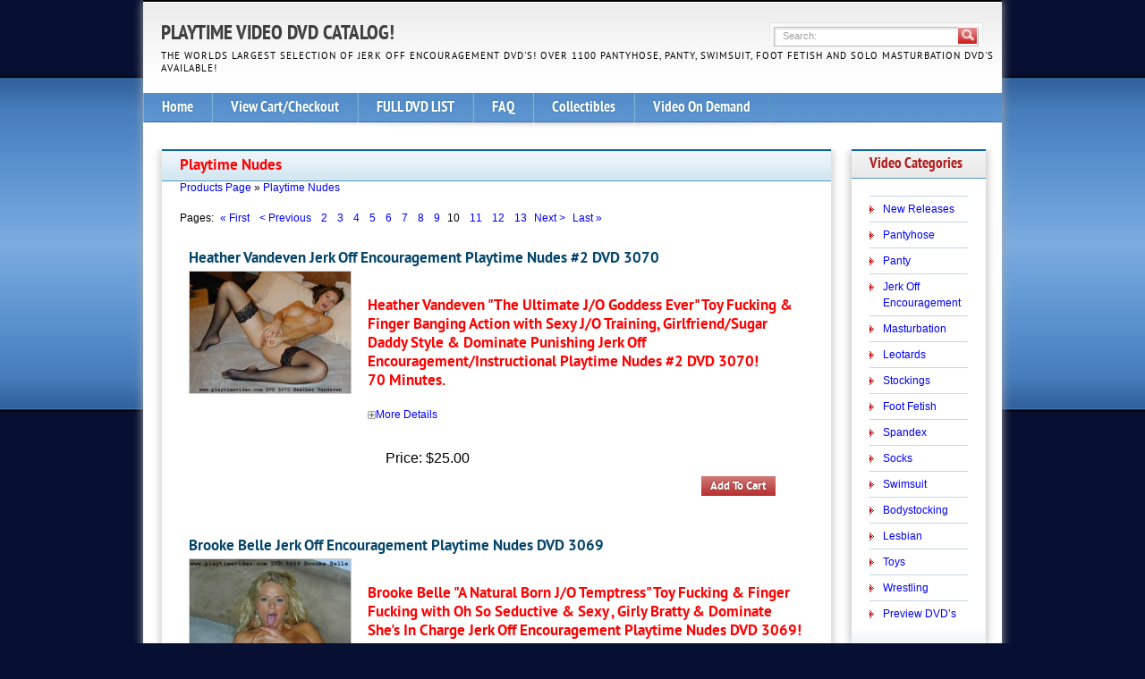

--- FILE ---
content_type: text/html; charset=UTF-8
request_url: http://www.playtimevideo.com/playtime-nudes/page/10/
body_size: 97275
content:
<!DOCTYPE html PUBLIC "-//W3C//DTD XHTML 1.0 Strict//EN" "http://www.w3.org/TR/xhtml1/DTD/xhtml1-strict.dtd">
<html xmlns="http://www.w3.org/1999/xhtml" dir="ltr" lang="en-US" xml:lang="en-US">
<head profile="http://gmpg.org/xfn/11">
  <meta http-equiv="Content-Type" content="text/html; charset=UTF-8" />
	<title>Playtime Nudes | Playtime Video DVD Catalog! | Page 10</title>


	<link rel="pingback" href="http://www.playtimevideo.com/xmlrpc.php" />
	<link rel="stylesheet" href="http://www.playtimevideo.com/wp-content/themes/blue-with-grey/style.css" type="text/css" />
	<link rel="alternate" type="application/rss+xml" title="Playtime Video DVD Catalog! &raquo; Feed" href="http://www.playtimevideo.com/feed/" />
<link rel="alternate" type="application/rss+xml" title="Playtime Video DVD Catalog! &raquo; Comments Feed" href="http://www.playtimevideo.com/comments/feed/" />
<link rel='stylesheet' id='wpsc-colorbox-css-css'  href='http://www.playtimevideo.com/wp-content/plugins/wp-e-commerce/wpsc-core/js/wpsc_colorbox.css?ver=3.8.9.3.630512' type='text/css' media='all' />
<link rel='stylesheet' id='wpsc-theme-css-css'  href='http://www.playtimevideo.com/wp-content/themes/blue-with-grey/wpsc-default.css?ver=3.8.9.3.630512' type='text/css' media='all' />
<style type='text/css'>

		/*
		* Default View Styling
		*/
		div.default_product_display div.textcol{
			margin-left: 190px !important;
			min-height: 96px;
			_height: 96px;
		}

		div.default_product_display  div.textcol div.imagecol{
			position:absolute;
			top:0px;
			left: 0px;
			margin-left: -190px !important;
		}

		div.default_product_display  div.textcol div.imagecol a img {
			width: 180px;
			height: 96px;
		}

		.wpsc_category_grid_item  {
			display:block;
			float:left;
			width: 233px;
			height: 148px;
		}
		.wpsc_category_grid_item  span{
			position:relative;
			top:10.444444444444px;
		}
		div.default_product_display div.item_no_image a  {
			width: 178px;
		}

		div.default_product_display .imagecol img.no-image, #content div.default_product_display .imagecol img.no-image {
			width: 180px;
			height: 96px;
        }

		
		/*
		* Single View Styling
		*/

		div.single_product_display div.item_no_image  {
			width: 126px;
			height: -2px;
		}
		div.single_product_display div.item_no_image a  {
			width: 126px;
		}

		div.single_product_display div.textcol{
			margin-left: 138px !important;
			min-height: px;
			_height: px;
		}


		div.single_product_display  div.textcol div.imagecol{
			position:absolute;

			margin-left: -138px !important;
		}

		div.single_product_display  div.textcol div.imagecol a img {
			width: 128px;
			height: px;
		}

	div#categorydisplay{
		display: block;
	}

	div#branddisplay{
		display: none;
	}

</style>
<link rel='stylesheet' id='wpsc-theme-css-compatibility-css'  href='http://www.playtimevideo.com/wp-content/plugins/wp-e-commerce/wpsc-theme/compatibility.css?ver=3.8.9.3.630512' type='text/css' media='all' />
<link rel='stylesheet' id='wpsc-gold-cart-css'  href='http://www.playtimevideo.com/wp-content/plugins/gold-cart-plugin-2.9.7.2/css/gold_cart.css?ver=3.4.2' type='text/css' media='all' />
<link rel='stylesheet' id='wpsc-gold-cart-grid-view-css'  href='http://www.playtimevideo.com/wp-content/plugins/gold-cart-plugin-2.9.7.2/css/grid_view.css?ver=3.4.2' type='text/css' media='all' />
<script type='text/javascript' src='http://www.playtimevideo.com/wp-includes/js/jquery/jquery.js?ver=1.7.2'></script>
<script type='text/javascript' src='http://www.playtimevideo.com/wp-content/plugins/wp-e-commerce/wpsc-core/js/wp-e-commerce.js?ver=3.8.9.3.630512'></script>
<script type='text/javascript' src='http://www.playtimevideo.com/wp-content/plugins/wp-e-commerce/wpsc-core/js/jquery.infieldlabel.min.js?ver=3.8.9.3.630512'></script>
<script type='text/javascript' src='http://www.playtimevideo.com/wp-content/plugins/wp-e-commerce/wpsc-core/js/ajax.js?ver=3.8.9.3.630512'></script>
<script type='text/javascript'>
/* <![CDATA[ */
var wpsc_ajax = {"ajaxurl":"https:\/\/www.playtimevideo.com\/wp-admin\/admin-ajax.php","spinner":"https:\/\/www.playtimevideo.com\/wp-admin\/images\/wpspin_light.gif","no_quotes":"It appears that there are no shipping quotes for the shipping information provided.  Please check the information and try again."};
/* ]]> */
</script>
<script type='text/javascript' src='http://www.playtimevideo.com/index.php?wpsc_user_dynamic_js=true&#038;ver=3.8.9.3.630512'></script>
<script type='text/javascript' src='http://www.playtimevideo.com/wp-content/plugins/wp-e-commerce/wpsc-admin/js/jquery.livequery.js?ver=1.0.3'></script>
<script type='text/javascript' src='http://www.playtimevideo.com/wp-content/plugins/wp-e-commerce/wpsc-core/js/user.js?ver=3.8.9.3630512'></script>
<script type='text/javascript' src='http://www.playtimevideo.com/wp-content/plugins/wp-e-commerce/wpsc-core/js/jquery.colorbox-min.js?ver=Instinct_e-commerce'></script>
<script type='text/javascript' src='http://www.playtimevideo.com/wp-content/plugins/wp-e-commerce/wpsc-core/js/wpsc_colorbox.js?ver=Instinct_e-commerce'></script>
<script type='text/javascript' src='http://www.playtimevideo.com/wp-includes/js/jquery/jquery.query.js?ver=2.1.7'></script>
<script type='text/javascript'>
/* <![CDATA[ */
var WPSC_GoldCart = {"thickboxFix":"1","displayMode":"grid","itemsPerRow":"2","productListClass":"product_grid_display"};
/* ]]> */
</script>
<script type='text/javascript' src='http://www.playtimevideo.com/wp-content/plugins/gold-cart-plugin-2.9.7.2/js/gold_cart.js?ver=3.4.2'></script>
		<!-- Gold Cart Plugin custom styles -->
		<style type="text/css">
			.product_grid_display .product_grid_item {
				width:43%;
			}
			.product_grid_display .item_image a {
				display: block;
				height: px;
				width: 180px;
			}
		</style>
		<!-- / Gold Cart Plugin custom styles -->
		<link rel="EditURI" type="application/rsd+xml" title="RSD" href="http://www.playtimevideo.com/xmlrpc.php?rsd" />
<link rel="wlwmanifest" type="application/wlwmanifest+xml" href="http://www.playtimevideo.com/wp-includes/wlwmanifest.xml" /> 
<link rel='prev' title='Playtime Promotions' href='http://www.playtimevideo.com/playtime-promotions/' />
<link rel='next' title='FAQ' href='http://www.playtimevideo.com/faq/' />
<meta name="generator" content="WordPress 3.4.2" />
<link rel='canonical' href='http://www.playtimevideo.com/playtime-nudes/' />
<link rel='alternate' type='application/rss+xml' title='Playtime Video DVD Catalog! Product List RSS' href='http://www.playtimevideo.com?wpsc_action=rss'/> </head>
<body class="paged page page-id-93 page-template-default paged-10 page-paged-10">
<div class="root">
	<div class="header">

		<form method="get" class="searchform" action="http://www.playtimevideo.com">
<fieldset>
	<input type="text" value="Search:" name="s" onfocus="if(this.value==this.defaultValue)this.value='';" onblur="if(this.value=='')this.value=this.defaultValue;"/><button type="submit" name="searchsubmit" value="Search"></button>
</fieldset>
</form>		<p class="logo"><a href="http://www.playtimevideo.net/dvds/" name="top">Playtime Video DVD Catalog!</a></p>
		<p class="tagline">The Worlds Largest Selection of Jerk Off Encouragement DVD&#039;s!  Over 1100 Pantyhose, Panty, Swimsuit, Foot Fetish and Solo Masturbation  DVD&#039;s Available!</p>

	</div>
	<div class="nav">
		<div>


<!-- <div class="playtimeheader" align="center"><img src="/images/playtimeheader-957.jpg" width="957" alt="main header" />
</div>-->
			<ul id="menu-top-menu" class="menu"><li id="menu-item-18452" class="menu-item menu-item-type-custom menu-item-object-custom menu-item-18452"><a href="https://www.playtimevideo.com/dvds/">Home</a></li>
<li id="menu-item-64" class="menu-item menu-item-type-post_type menu-item-object-page menu-item-64"><a href="http://www.playtimevideo.com/checkout/">View Cart/Checkout</a></li>
<li id="menu-item-18453" class="menu-item menu-item-type-custom menu-item-object-custom menu-item-18453"><a href="http://www.playtimevideo.com/dvdlist/">FULL DVD LIST</a></li>
<li id="menu-item-18933" class="menu-item menu-item-type-custom menu-item-object-custom menu-item-18933"><a href="http://www.playtimevideo.com/faq/">FAQ</a></li>
<li id="menu-item-19680" class="menu-item menu-item-type-custom menu-item-object-custom menu-item-19680"><a href="http://www.playtimevideo.com/worn/">Collectibles</a></li>
<li id="menu-item-20015" class="menu-item menu-item-type-custom menu-item-object-custom menu-item-20015"><a href="https://www.playtimevod.com/">Video On Demand</a></li>
</ul>			<div class="clear"><!-- --></div>
		</div>
	</div>

	<div class="content"><div class="main">
	<div class="post">
			<h1 class="post-title">Playtime Nudes </h1>
		<div id="default_products_page_container" class="wrap wpsc_container">

<div class="wpsc-breadcrumbs"><a class="wpsc-crumb" id="wpsc-crumb-4" href="http://www.playtimevideo.com/products-page/">Products Page</a> &raquo; <a class="wpsc-crumb" id="wpsc-crumb-playtime-nudes" href="http://www.playtimevideo.com/products-page/playtime-nudes/">Playtime Nudes</a></div>
		
	
					<div class="wpsc_category_details">
				
							</div><!--close wpsc_category_details-->
							<div class="wpsc_page_numbers_top">
				Pages: <a href="http://www.playtimevideo.com/products-page/playtime-nudes/" title="First Page">&laquo; First</a> <a href="http://www.playtimevideo.com/products-page/playtime-nudes/page/9" title="Previous Page">&lt; Previous</a> <a href="http://www.playtimevideo.com/products-page/playtime-nudes/" title="Page 2 ">2</a> <a href="http://www.playtimevideo.com/products-page/playtime-nudes/page/3/" title="Page 3 ">3</a> <a href="http://www.playtimevideo.com/products-page/playtime-nudes/page/4/" title="Page 4 ">4</a> <a href="http://www.playtimevideo.com/products-page/playtime-nudes/page/5/" title="Page 5 ">5</a> <a href="http://www.playtimevideo.com/products-page/playtime-nudes/page/6/" title="Page 6 ">6</a> <a href="http://www.playtimevideo.com/products-page/playtime-nudes/page/7/" title="Page 7 ">7</a> <a href="http://www.playtimevideo.com/products-page/playtime-nudes/page/8/" title="Page 8 ">8</a> <a href="http://www.playtimevideo.com/products-page/playtime-nudes/page/9/" title="Page 9 ">9</a><span class='current'>10</span> <a href="http://www.playtimevideo.com/products-page/playtime-nudes/page/11/" title="Page 11">11</a> <a href="http://www.playtimevideo.com/products-page/playtime-nudes/page/12/" title="Page 12">12</a> <a href="http://www.playtimevideo.com/products-page/playtime-nudes/page/13/" title="Page 13">13</a><a href="http://www.playtimevideo.com/products-page/playtime-nudes/page/11/" title="Next Page">Next &gt;</a><a href="http://www.playtimevideo.com/products-page/playtime-nudes/page/13/" title="Last Page">Last &raquo;</a>			</div><!--close wpsc_page_numbers_top-->
		

		<div class="wpsc_default_product_list">
				
			<div class="default_product_display product_view_8378 playtime-nudes group">
				<h2 class="prodtitle entry-title">
															<a class="wpsc_product_title" href="http://www.playtimevideo.com/products-page/playtime-nudes/heather-vandeven-jerk-off-encouragement-playtime-nudes-2-dvd-3070/">Heather Vandeven Jerk Off Encouragement Playtime Nudes #2 DVD 3070</a>
													</h2>
									<div class="imagecol" style="width:180;" id="imagecol_8378">
													<a href="http://www.playtimevideo.com/products-page/playtime-nudes/heather-vandeven-jerk-off-encouragement-playtime-nudes-2-dvd-3070/" >
								<img class="product_image" id="product_image_8378" alt="Heather Vandeven Jerk Off Encouragement Playtime Nudes #2 DVD 3070" title="Heather Vandeven Jerk Off Encouragement Playtime Nudes #2 DVD 3070" src="http://www.playtimevideo.com/wp-content/uploads/3070.11-180x136.jpg"/>

							</a>
												 					</div><!--close imagecol-->
									<div class="productcol" style="margin-left:200px;" >



						

						<div class="wpsc_description">
							<p><span class="short1"><br />
Heather Vandeven "The Ultimate J/O Goddess Ever" Toy Fucking & Finger Banging Action with Sexy J/O Training, Girlfriend/Sugar Daddy Style & Dominate Punishing Jerk Off Encouragement/Instructional Playtime Nudes #2 DVD 3070! <br>70 Minutes.</p>
<p></span></p>
                        </div><!--close wpsc_description-->

												<div class="additional_description_container">
								<img class="additional_description_button"  src="http://www.playtimevideo.com/wp-content/plugins/wp-e-commerce/wpsc-theme/wpsc-images/icon_window_expand.gif" alt="Additional Description" /><a href="http://www.playtimevideo.com/products-page/playtime-nudes/heather-vandeven-jerk-off-encouragement-playtime-nudes-2-dvd-3070/" >More Details							</a>
							
						</div><!--close additional_description_container-->
						
																								<form class="product_form"  enctype="multipart/form-data" action="http://www.playtimevideo.com/products-page/playtime-nudes/heather-vandeven-jerk-off-encouragement-playtime-nudes-2-dvd-3070/" method="post" name="product_8378" id="product_8378" >
												                        						
							<!-- THIS IS THE QUANTITY OPTION MUST BE ENABLED FROM ADMIN SETTINGS -->
							
							<div class="wpsc_product_price">
																									<p class="pricedisplay wpsc-product-old-price 8378" style="display:none;">Old Price: <span class="oldprice" id="old_product_price_8378">$25.00</span></p>
<p class="pricedisplay wpsc-product-price 8378">Price: <span class="currentprice pricedisplay 8378" id="product_price_8378">$25.00</span></p>
<p class="pricedisplay wpsc-product-you-save product_8378" style="display:none;">You save: <span class="yousave" id="yousave_8378">0! (0.00%)</span></p>

									<!-- multi currency code -->
									
																								</div><!--close wpsc_product_price-->

							<input type="hidden" value="add_to_cart" name="wpsc_ajax_action"/>
							<input type="hidden" value="8378" name="product_id"/>

							<!-- END OF QUANTITY OPTION -->
																								<div class="wpsc_buy_button_container">
										<div class="wpsc_loading_animation">
											<img title="" alt="Loading" src="http://www.playtimevideo.com/wp-content/plugins/wp-e-commerce/wpsc-theme/wpsc-images/indicator.gif" />
											Updating cart...										</div><!--close wpsc_loading_animation-->
																					<input type="submit" value="Add To Cart" name="Buy" class="wpsc_buy_button" id="product_8378_submit_button"/>
																				</div><!--close wpsc_buy_button_container-->
																						<div class="entry-utility wpsc_product_utility">
															</div>
													</form><!--close product_form-->

						
						

									</div><!--close productcol-->
					</div><!--close default_product_display-->

		
			<div class="default_product_display product_view_8361 playtime-nudes group">
				<h2 class="prodtitle entry-title">
															<a class="wpsc_product_title" href="http://www.playtimevideo.com/products-page/playtime-nudes/brooke-belle-jerk-off-encouragement-playtime-nudes-dvd-3069/">Brooke Belle Jerk Off Encouragement Playtime Nudes DVD 3069</a>
													</h2>
									<div class="imagecol" style="width:180;" id="imagecol_8361">
													<a href="http://www.playtimevideo.com/products-page/playtime-nudes/brooke-belle-jerk-off-encouragement-playtime-nudes-dvd-3069/" >
								<img class="product_image" id="product_image_8361" alt="Brooke Belle Jerk Off Encouragement Playtime Nudes DVD 3069" title="Brooke Belle Jerk Off Encouragement Playtime Nudes DVD 3069" src="http://www.playtimevideo.com/wp-content/uploads/1421-180x219.jpg"/>

							</a>
												 					</div><!--close imagecol-->
									<div class="productcol" style="margin-left:200px;" >



						

						<div class="wpsc_description">
							<p><span class="short1"><br />
Brooke Belle "A Natural Born J/O Temptress" Toy Fucking & Finger Fucking with Oh So Seductive & Sexy , Girly Bratty & Dominate She's In Charge Jerk Off Encouragement Playtime Nudes DVD 3069!<br>  65 Minutes.</p>
<p></span></p>
                        </div><!--close wpsc_description-->

												<div class="additional_description_container">
								<img class="additional_description_button"  src="http://www.playtimevideo.com/wp-content/plugins/wp-e-commerce/wpsc-theme/wpsc-images/icon_window_expand.gif" alt="Additional Description" /><a href="http://www.playtimevideo.com/products-page/playtime-nudes/brooke-belle-jerk-off-encouragement-playtime-nudes-dvd-3069/" >More Details							</a>
							
						</div><!--close additional_description_container-->
						
																								<form class="product_form"  enctype="multipart/form-data" action="http://www.playtimevideo.com/products-page/playtime-nudes/brooke-belle-jerk-off-encouragement-playtime-nudes-dvd-3069/" method="post" name="product_8361" id="product_8361" >
												                        						
							<!-- THIS IS THE QUANTITY OPTION MUST BE ENABLED FROM ADMIN SETTINGS -->
							
							<div class="wpsc_product_price">
																									<p class="pricedisplay wpsc-product-old-price 8361" style="display:none;">Old Price: <span class="oldprice" id="old_product_price_8361">$25.00</span></p>
<p class="pricedisplay wpsc-product-price 8361">Price: <span class="currentprice pricedisplay 8361" id="product_price_8361">$25.00</span></p>
<p class="pricedisplay wpsc-product-you-save product_8361" style="display:none;">You save: <span class="yousave" id="yousave_8361">0! (0.00%)</span></p>

									<!-- multi currency code -->
									
																								</div><!--close wpsc_product_price-->

							<input type="hidden" value="add_to_cart" name="wpsc_ajax_action"/>
							<input type="hidden" value="8361" name="product_id"/>

							<!-- END OF QUANTITY OPTION -->
																								<div class="wpsc_buy_button_container">
										<div class="wpsc_loading_animation">
											<img title="" alt="Loading" src="http://www.playtimevideo.com/wp-content/plugins/wp-e-commerce/wpsc-theme/wpsc-images/indicator.gif" />
											Updating cart...										</div><!--close wpsc_loading_animation-->
																					<input type="submit" value="Add To Cart" name="Buy" class="wpsc_buy_button" id="product_8361_submit_button"/>
																				</div><!--close wpsc_buy_button_container-->
																						<div class="entry-utility wpsc_product_utility">
															</div>
													</form><!--close product_form-->

						
						

									</div><!--close productcol-->
					</div><!--close default_product_display-->

		
			<div class="default_product_display product_view_8344 playtime-nudes group">
				<h2 class="prodtitle entry-title">
															<a class="wpsc_product_title" href="http://www.playtimevideo.com/products-page/playtime-nudes/celeste-star-jerk-off-encouragement-playtime-nudes-3-dvd-3068/">Celeste Star Jerk Off Encouragement Playtime Nudes #3 DVD 3068</a>
													</h2>
									<div class="imagecol" style="width:180;" id="imagecol_8344">
													<a href="http://www.playtimevideo.com/products-page/playtime-nudes/celeste-star-jerk-off-encouragement-playtime-nudes-3-dvd-3068/" >
								<img class="product_image" id="product_image_8344" alt="Celeste Star Jerk Off Encouragement Playtime Nudes #3 DVD 3068" title="Celeste Star Jerk Off Encouragement Playtime Nudes #3 DVD 3068" src="http://www.playtimevideo.com/wp-content/uploads/1420-180x129.jpg"/>

							</a>
												 					</div><!--close imagecol-->
									<div class="productcol" style="margin-left:200px;" >



						

						<div class="wpsc_description">
							<p><span class="short1"><br />
Celeste Star "She will make you feel like your right in front of her!" Intense Dildo Fucking & Juicy Finger Masturbation with Sexy, Tender, Sassy, Fuck Your Self, Sweetie & Girlfriend Style Jerk Off Encouragement/Instructional Playtime Nudes #3 DVD 3068!<br>  70 Minutes.</p>
<p></span></p>
                        </div><!--close wpsc_description-->

												<div class="additional_description_container">
								<img class="additional_description_button"  src="http://www.playtimevideo.com/wp-content/plugins/wp-e-commerce/wpsc-theme/wpsc-images/icon_window_expand.gif" alt="Additional Description" /><a href="http://www.playtimevideo.com/products-page/playtime-nudes/celeste-star-jerk-off-encouragement-playtime-nudes-3-dvd-3068/" >More Details							</a>
							
						</div><!--close additional_description_container-->
						
																								<form class="product_form"  enctype="multipart/form-data" action="http://www.playtimevideo.com/products-page/playtime-nudes/celeste-star-jerk-off-encouragement-playtime-nudes-3-dvd-3068/" method="post" name="product_8344" id="product_8344" >
												                        						
							<!-- THIS IS THE QUANTITY OPTION MUST BE ENABLED FROM ADMIN SETTINGS -->
							
							<div class="wpsc_product_price">
																									<p class="pricedisplay wpsc-product-old-price 8344" style="display:none;">Old Price: <span class="oldprice" id="old_product_price_8344">$25.00</span></p>
<p class="pricedisplay wpsc-product-price 8344">Price: <span class="currentprice pricedisplay 8344" id="product_price_8344">$25.00</span></p>
<p class="pricedisplay wpsc-product-you-save product_8344" style="display:none;">You save: <span class="yousave" id="yousave_8344">0! (0.00%)</span></p>

									<!-- multi currency code -->
									
																								</div><!--close wpsc_product_price-->

							<input type="hidden" value="add_to_cart" name="wpsc_ajax_action"/>
							<input type="hidden" value="8344" name="product_id"/>

							<!-- END OF QUANTITY OPTION -->
																								<div class="wpsc_buy_button_container">
										<div class="wpsc_loading_animation">
											<img title="" alt="Loading" src="http://www.playtimevideo.com/wp-content/plugins/wp-e-commerce/wpsc-theme/wpsc-images/indicator.gif" />
											Updating cart...										</div><!--close wpsc_loading_animation-->
																					<input type="submit" value="Add To Cart" name="Buy" class="wpsc_buy_button" id="product_8344_submit_button"/>
																				</div><!--close wpsc_buy_button_container-->
																						<div class="entry-utility wpsc_product_utility">
															</div>
													</form><!--close product_form-->

						
						

									</div><!--close productcol-->
					</div><!--close default_product_display-->

		
			<div class="default_product_display product_view_8327 playtime-nudes group">
				<h2 class="prodtitle entry-title">
															<a class="wpsc_product_title" href="http://www.playtimevideo.com/products-page/playtime-nudes/annabelle-lee-jerk-off-encouragement-playtime-nudes-dvd-3067/">Annabelle Lee Jerk Off Encouragement Playtime Nudes DVD 3067</a>
													</h2>
									<div class="imagecol" style="width:180;" id="imagecol_8327">
													<a href="http://www.playtimevideo.com/products-page/playtime-nudes/annabelle-lee-jerk-off-encouragement-playtime-nudes-dvd-3067/" >
								<img class="product_image" id="product_image_8327" alt="Annabelle Lee Jerk Off Encouragement Playtime Nudes DVD 3067" title="Annabelle Lee Jerk Off Encouragement Playtime Nudes DVD 3067" src="http://www.playtimevideo.com/wp-content/uploads/1419-180x193.jpg"/>

							</a>
												 					</div><!--close imagecol-->
									<div class="productcol" style="margin-left:200px;" >



						

						<div class="wpsc_description">
							<p><span class="short1"><br />
Annabelle Lee "One Sensual Natural Little Tease" Toy Fucking & Finger Masturbation Sexy, Belittling, Demanding & Super Sweet Schoolgirl Style Jerk Off Encouragement Playtime Nudes DVD 3067!<br>  61 Minutes.</p>
<p></span></p>
                        </div><!--close wpsc_description-->

												<div class="additional_description_container">
								<img class="additional_description_button"  src="http://www.playtimevideo.com/wp-content/plugins/wp-e-commerce/wpsc-theme/wpsc-images/icon_window_expand.gif" alt="Additional Description" /><a href="http://www.playtimevideo.com/products-page/playtime-nudes/annabelle-lee-jerk-off-encouragement-playtime-nudes-dvd-3067/" >More Details							</a>
							
						</div><!--close additional_description_container-->
						
																								<form class="product_form"  enctype="multipart/form-data" action="http://www.playtimevideo.com/products-page/playtime-nudes/annabelle-lee-jerk-off-encouragement-playtime-nudes-dvd-3067/" method="post" name="product_8327" id="product_8327" >
												                        						
							<!-- THIS IS THE QUANTITY OPTION MUST BE ENABLED FROM ADMIN SETTINGS -->
							
							<div class="wpsc_product_price">
																									<p class="pricedisplay wpsc-product-old-price 8327" style="display:none;">Old Price: <span class="oldprice" id="old_product_price_8327">$25.00</span></p>
<p class="pricedisplay wpsc-product-price 8327">Price: <span class="currentprice pricedisplay 8327" id="product_price_8327">$25.00</span></p>
<p class="pricedisplay wpsc-product-you-save product_8327" style="display:none;">You save: <span class="yousave" id="yousave_8327">0! (0.00%)</span></p>

									<!-- multi currency code -->
									
																								</div><!--close wpsc_product_price-->

							<input type="hidden" value="add_to_cart" name="wpsc_ajax_action"/>
							<input type="hidden" value="8327" name="product_id"/>

							<!-- END OF QUANTITY OPTION -->
																								<div class="wpsc_buy_button_container">
										<div class="wpsc_loading_animation">
											<img title="" alt="Loading" src="http://www.playtimevideo.com/wp-content/plugins/wp-e-commerce/wpsc-theme/wpsc-images/indicator.gif" />
											Updating cart...										</div><!--close wpsc_loading_animation-->
																					<input type="submit" value="Add To Cart" name="Buy" class="wpsc_buy_button" id="product_8327_submit_button"/>
																				</div><!--close wpsc_buy_button_container-->
																						<div class="entry-utility wpsc_product_utility">
															</div>
													</form><!--close product_form-->

						
						

									</div><!--close productcol-->
					</div><!--close default_product_display-->

		
			<div class="default_product_display product_view_8310 playtime-nudes group">
				<h2 class="prodtitle entry-title">
															<a class="wpsc_product_title" href="http://www.playtimevideo.com/products-page/playtime-nudes/prinzzess-jack-off-encouragement-playtime-nudes-dvd-3066/">Prinzzess Jack Off Encouragement Playtime Nudes DVD 3066</a>
													</h2>
									<div class="imagecol" style="width:180;" id="imagecol_8310">
													<a href="http://www.playtimevideo.com/products-page/playtime-nudes/prinzzess-jack-off-encouragement-playtime-nudes-dvd-3066/" >
								<img class="product_image" id="product_image_8310" alt="Prinzzess Jack Off Encouragement Playtime Nudes DVD 3066" title="Prinzzess Jack Off Encouragement Playtime Nudes DVD 3066" src="http://www.playtimevideo.com/wp-content/uploads/1418-180x256.jpg"/>

							</a>
												 					</div><!--close imagecol-->
									<div class="productcol" style="margin-left:200px;" >



						

						<div class="wpsc_description">
							<p><span class="short1"><br />
Prinzzess "One Hot & Naughty J/O Queen" Intense Dildo Fucking & Sweet Juicy Finger Banging Nice, Instructional Teaching & Super Sexy Jack Off Encouragement Playtime Nudes DVD 3066! <br> 62 Minutes.</p>
<p></span></p>
                        </div><!--close wpsc_description-->

												<div class="additional_description_container">
								<img class="additional_description_button"  src="http://www.playtimevideo.com/wp-content/plugins/wp-e-commerce/wpsc-theme/wpsc-images/icon_window_expand.gif" alt="Additional Description" /><a href="http://www.playtimevideo.com/products-page/playtime-nudes/prinzzess-jack-off-encouragement-playtime-nudes-dvd-3066/" >More Details							</a>
							
						</div><!--close additional_description_container-->
						
																								<form class="product_form"  enctype="multipart/form-data" action="http://www.playtimevideo.com/products-page/playtime-nudes/prinzzess-jack-off-encouragement-playtime-nudes-dvd-3066/" method="post" name="product_8310" id="product_8310" >
												                        						
							<!-- THIS IS THE QUANTITY OPTION MUST BE ENABLED FROM ADMIN SETTINGS -->
							
							<div class="wpsc_product_price">
																									<p class="pricedisplay wpsc-product-old-price 8310" style="display:none;">Old Price: <span class="oldprice" id="old_product_price_8310">$25.00</span></p>
<p class="pricedisplay wpsc-product-price 8310">Price: <span class="currentprice pricedisplay 8310" id="product_price_8310">$25.00</span></p>
<p class="pricedisplay wpsc-product-you-save product_8310" style="display:none;">You save: <span class="yousave" id="yousave_8310">0! (0.00%)</span></p>

									<!-- multi currency code -->
									
																								</div><!--close wpsc_product_price-->

							<input type="hidden" value="add_to_cart" name="wpsc_ajax_action"/>
							<input type="hidden" value="8310" name="product_id"/>

							<!-- END OF QUANTITY OPTION -->
																								<div class="wpsc_buy_button_container">
										<div class="wpsc_loading_animation">
											<img title="" alt="Loading" src="http://www.playtimevideo.com/wp-content/plugins/wp-e-commerce/wpsc-theme/wpsc-images/indicator.gif" />
											Updating cart...										</div><!--close wpsc_loading_animation-->
																					<input type="submit" value="Add To Cart" name="Buy" class="wpsc_buy_button" id="product_8310_submit_button"/>
																				</div><!--close wpsc_buy_button_container-->
																						<div class="entry-utility wpsc_product_utility">
															</div>
													</form><!--close product_form-->

						
						

									</div><!--close productcol-->
					</div><!--close default_product_display-->

		
			<div class="default_product_display product_view_8293 playtime-nudes group">
				<h2 class="prodtitle entry-title">
															<a class="wpsc_product_title" href="http://www.playtimevideo.com/products-page/playtime-nudes/sasha-heart-jack-off-encouragement-playtime-nudes-2-dvd-3065/">Sasha Heart Jack Off Encouragement Playtime Nudes #2 DVD 3065</a>
													</h2>
									<div class="imagecol" style="width:180;" id="imagecol_8293">
													<a href="http://www.playtimevideo.com/products-page/playtime-nudes/sasha-heart-jack-off-encouragement-playtime-nudes-2-dvd-3065/" >
								<img class="product_image" id="product_image_8293" alt="Sasha Heart Jack Off Encouragement Playtime Nudes #2 DVD 3065" title="Sasha Heart Jack Off Encouragement Playtime Nudes #2 DVD 3065" src="http://www.playtimevideo.com/wp-content/uploads/1417-180x311.jpg"/>

							</a>
												 					</div><!--close imagecol-->
									<div class="productcol" style="margin-left:200px;" >



						

						<div class="wpsc_description">
							<p><span class="short1"><br />
Sasha Heart TEEN "Naughtiest & Sexiest 19 Year Old J/O Talker Ever" Toy Fucking Finger Banging Extravaganza with Sexy, Demanding Tuff Girl & One Sweetheart of a Girlfriend Jack Off Encouragement Playtime Nudes #2 DVD 3065!<br> 60 Minutes. </p>
<p></span> </p>
                        </div><!--close wpsc_description-->

												<div class="additional_description_container">
								<img class="additional_description_button"  src="http://www.playtimevideo.com/wp-content/plugins/wp-e-commerce/wpsc-theme/wpsc-images/icon_window_expand.gif" alt="Additional Description" /><a href="http://www.playtimevideo.com/products-page/playtime-nudes/sasha-heart-jack-off-encouragement-playtime-nudes-2-dvd-3065/" >More Details							</a>
							
						</div><!--close additional_description_container-->
						
																								<form class="product_form"  enctype="multipart/form-data" action="http://www.playtimevideo.com/products-page/playtime-nudes/sasha-heart-jack-off-encouragement-playtime-nudes-2-dvd-3065/" method="post" name="product_8293" id="product_8293" >
												                        						
							<!-- THIS IS THE QUANTITY OPTION MUST BE ENABLED FROM ADMIN SETTINGS -->
							
							<div class="wpsc_product_price">
																									<p class="pricedisplay wpsc-product-old-price 8293" style="display:none;">Old Price: <span class="oldprice" id="old_product_price_8293">$25.00</span></p>
<p class="pricedisplay wpsc-product-price 8293">Price: <span class="currentprice pricedisplay 8293" id="product_price_8293">$25.00</span></p>
<p class="pricedisplay wpsc-product-you-save product_8293" style="display:none;">You save: <span class="yousave" id="yousave_8293">0! (0.00%)</span></p>

									<!-- multi currency code -->
									
																								</div><!--close wpsc_product_price-->

							<input type="hidden" value="add_to_cart" name="wpsc_ajax_action"/>
							<input type="hidden" value="8293" name="product_id"/>

							<!-- END OF QUANTITY OPTION -->
																								<div class="wpsc_buy_button_container">
										<div class="wpsc_loading_animation">
											<img title="" alt="Loading" src="http://www.playtimevideo.com/wp-content/plugins/wp-e-commerce/wpsc-theme/wpsc-images/indicator.gif" />
											Updating cart...										</div><!--close wpsc_loading_animation-->
																					<input type="submit" value="Add To Cart" name="Buy" class="wpsc_buy_button" id="product_8293_submit_button"/>
																				</div><!--close wpsc_buy_button_container-->
																						<div class="entry-utility wpsc_product_utility">
															</div>
													</form><!--close product_form-->

						
						

									</div><!--close productcol-->
					</div><!--close default_product_display-->

		
			<div class="default_product_display product_view_8276 playtime-nudes group">
				<h2 class="prodtitle entry-title">
															<a class="wpsc_product_title" href="http://www.playtimevideo.com/products-page/playtime-nudes/georgia-jones-jerk-off-encouragement-playtime-nudes-2-dvd-3064/">Georgia Jones Jerk Off Encouragement Playtime Nudes #2 DVD 3064</a>
													</h2>
									<div class="imagecol" style="width:180;" id="imagecol_8276">
													<a href="http://www.playtimevideo.com/products-page/playtime-nudes/georgia-jones-jerk-off-encouragement-playtime-nudes-2-dvd-3064/" >
								<img class="product_image" id="product_image_8276" alt="Georgia Jones Jerk Off Encouragement Playtime Nudes #2 DVD 3064" title="Georgia Jones Jerk Off Encouragement Playtime Nudes #2 DVD 3064" src="http://www.playtimevideo.com/wp-content/uploads/1416-180x262.jpg"/>

							</a>
												 					</div><!--close imagecol-->
									<div class="productcol" style="margin-left:200px;" >



						

						<div class="wpsc_description">
							<p><span class="short1"><br />
Georgia Jones TEEN "This Dream Doll Will Rule Your World" Intense Dildo Fucking & Juicy Finger Masturbation Explicit Action with Smooth & Sexy, Girly, Sweet, Sultry & Control Over You Jerk Off Encouragement Playtime Nudes #2 DVD 3064!<br>  65 Minutes.</p>
<p></span> </p>
                        </div><!--close wpsc_description-->

												<div class="additional_description_container">
								<img class="additional_description_button"  src="http://www.playtimevideo.com/wp-content/plugins/wp-e-commerce/wpsc-theme/wpsc-images/icon_window_expand.gif" alt="Additional Description" /><a href="http://www.playtimevideo.com/products-page/playtime-nudes/georgia-jones-jerk-off-encouragement-playtime-nudes-2-dvd-3064/" >More Details							</a>
							
						</div><!--close additional_description_container-->
						
																								<form class="product_form"  enctype="multipart/form-data" action="http://www.playtimevideo.com/products-page/playtime-nudes/georgia-jones-jerk-off-encouragement-playtime-nudes-2-dvd-3064/" method="post" name="product_8276" id="product_8276" >
												                        						
							<!-- THIS IS THE QUANTITY OPTION MUST BE ENABLED FROM ADMIN SETTINGS -->
							
							<div class="wpsc_product_price">
																									<p class="pricedisplay wpsc-product-old-price 8276" style="display:none;">Old Price: <span class="oldprice" id="old_product_price_8276">$25.00</span></p>
<p class="pricedisplay wpsc-product-price 8276">Price: <span class="currentprice pricedisplay 8276" id="product_price_8276">$25.00</span></p>
<p class="pricedisplay wpsc-product-you-save product_8276" style="display:none;">You save: <span class="yousave" id="yousave_8276">0! (0.00%)</span></p>

									<!-- multi currency code -->
									
																								</div><!--close wpsc_product_price-->

							<input type="hidden" value="add_to_cart" name="wpsc_ajax_action"/>
							<input type="hidden" value="8276" name="product_id"/>

							<!-- END OF QUANTITY OPTION -->
																								<div class="wpsc_buy_button_container">
										<div class="wpsc_loading_animation">
											<img title="" alt="Loading" src="http://www.playtimevideo.com/wp-content/plugins/wp-e-commerce/wpsc-theme/wpsc-images/indicator.gif" />
											Updating cart...										</div><!--close wpsc_loading_animation-->
																					<input type="submit" value="Add To Cart" name="Buy" class="wpsc_buy_button" id="product_8276_submit_button"/>
																				</div><!--close wpsc_buy_button_container-->
																						<div class="entry-utility wpsc_product_utility">
															</div>
													</form><!--close product_form-->

						
						

									</div><!--close productcol-->
					</div><!--close default_product_display-->

		
			<div class="default_product_display product_view_8259 playtime-nudes group">
				<h2 class="prodtitle entry-title">
															<a class="wpsc_product_title" href="http://www.playtimevideo.com/products-page/playtime-nudes/sunny-leone-jerk-off-encouragement-playtime-nudes-dvd-3063/">Sunny Leone Jerk Off Encouragement Playtime Nudes DVD 3063</a>
													</h2>
									<div class="imagecol" style="width:180;" id="imagecol_8259">
													<a href="http://www.playtimevideo.com/products-page/playtime-nudes/sunny-leone-jerk-off-encouragement-playtime-nudes-dvd-3063/" >
								<img class="product_image" id="product_image_8259" alt="Sunny Leone Jerk Off Encouragement Playtime Nudes DVD 3063" title="Sunny Leone Jerk Off Encouragement Playtime Nudes DVD 3063" src="http://www.playtimevideo.com/wp-content/uploads/1415-180x135.jpg"/>

							</a>
												 					</div><!--close imagecol-->
									<div class="productcol" style="margin-left:200px;" >



						

						<div class="wpsc_description">
							<p><span class="short1"><br />
Sunny Leone "Your Juicy Goddess" Finger Fucking & Dildo Banging Explicit Action Sweet, Sexy, Intense, Real Life, Tender & Girlfriend Style Jerk Off Encouragement Playtime Nudes DVD 3063! <br> 62 Minutes.</p>
<p></span> </p>
                        </div><!--close wpsc_description-->

												<div class="additional_description_container">
								<img class="additional_description_button"  src="http://www.playtimevideo.com/wp-content/plugins/wp-e-commerce/wpsc-theme/wpsc-images/icon_window_expand.gif" alt="Additional Description" /><a href="http://www.playtimevideo.com/products-page/playtime-nudes/sunny-leone-jerk-off-encouragement-playtime-nudes-dvd-3063/" >More Details							</a>
							
						</div><!--close additional_description_container-->
						
																								<form class="product_form"  enctype="multipart/form-data" action="http://www.playtimevideo.com/products-page/playtime-nudes/sunny-leone-jerk-off-encouragement-playtime-nudes-dvd-3063/" method="post" name="product_8259" id="product_8259" >
												                        						
							<!-- THIS IS THE QUANTITY OPTION MUST BE ENABLED FROM ADMIN SETTINGS -->
							
							<div class="wpsc_product_price">
																									<p class="pricedisplay wpsc-product-old-price 8259" style="display:none;">Old Price: <span class="oldprice" id="old_product_price_8259">$25.00</span></p>
<p class="pricedisplay wpsc-product-price 8259">Price: <span class="currentprice pricedisplay 8259" id="product_price_8259">$25.00</span></p>
<p class="pricedisplay wpsc-product-you-save product_8259" style="display:none;">You save: <span class="yousave" id="yousave_8259">0! (0.00%)</span></p>

									<!-- multi currency code -->
									
																								</div><!--close wpsc_product_price-->

							<input type="hidden" value="add_to_cart" name="wpsc_ajax_action"/>
							<input type="hidden" value="8259" name="product_id"/>

							<!-- END OF QUANTITY OPTION -->
																								<div class="wpsc_buy_button_container">
										<div class="wpsc_loading_animation">
											<img title="" alt="Loading" src="http://www.playtimevideo.com/wp-content/plugins/wp-e-commerce/wpsc-theme/wpsc-images/indicator.gif" />
											Updating cart...										</div><!--close wpsc_loading_animation-->
																					<input type="submit" value="Add To Cart" name="Buy" class="wpsc_buy_button" id="product_8259_submit_button"/>
																				</div><!--close wpsc_buy_button_container-->
																						<div class="entry-utility wpsc_product_utility">
															</div>
													</form><!--close product_form-->

						
						

									</div><!--close productcol-->
					</div><!--close default_product_display-->

		
			<div class="default_product_display product_view_8242 playtime-nudes group">
				<h2 class="prodtitle entry-title">
															<a class="wpsc_product_title" href="http://www.playtimevideo.com/products-page/playtime-nudes/alyssa-reece-jerk-off-encouragement-playtime-nudes-dvd-3062/">Alyssa Reece Jerk Off Encouragement Playtime Nudes DVD 3062</a>
													</h2>
									<div class="imagecol" style="width:180;" id="imagecol_8242">
													<a href="http://www.playtimevideo.com/products-page/playtime-nudes/alyssa-reece-jerk-off-encouragement-playtime-nudes-dvd-3062/" >
								<img class="product_image" id="product_image_8242" alt="Alyssa Reece Jerk Off Encouragement Playtime Nudes DVD 3062" title="Alyssa Reece Jerk Off Encouragement Playtime Nudes DVD 3062" src="http://www.playtimevideo.com/wp-content/uploads/1414-180x272.jpg"/>

							</a>
												 					</div><!--close imagecol-->
									<div class="productcol" style="margin-left:200px;" >



						

						<div class="wpsc_description">
							<p><span class="short1"><br />
Alyssa Reece "Your Naughty Angel" Toy Fucking & Finger Masturbation Explicit Action with Sweet, Seductive, Sexy & Girlfriend Style Role Play Jerk Off Encouragement Playtime Nudes DVD 3062!<br>  61 Minutes.</p>
<p></span> </p>
                        </div><!--close wpsc_description-->

												<div class="additional_description_container">
								<img class="additional_description_button"  src="http://www.playtimevideo.com/wp-content/plugins/wp-e-commerce/wpsc-theme/wpsc-images/icon_window_expand.gif" alt="Additional Description" /><a href="http://www.playtimevideo.com/products-page/playtime-nudes/alyssa-reece-jerk-off-encouragement-playtime-nudes-dvd-3062/" >More Details							</a>
							
						</div><!--close additional_description_container-->
						
																								<form class="product_form"  enctype="multipart/form-data" action="http://www.playtimevideo.com/products-page/playtime-nudes/alyssa-reece-jerk-off-encouragement-playtime-nudes-dvd-3062/" method="post" name="product_8242" id="product_8242" >
												                        						
							<!-- THIS IS THE QUANTITY OPTION MUST BE ENABLED FROM ADMIN SETTINGS -->
							
							<div class="wpsc_product_price">
																									<p class="pricedisplay wpsc-product-old-price 8242" style="display:none;">Old Price: <span class="oldprice" id="old_product_price_8242">$25.00</span></p>
<p class="pricedisplay wpsc-product-price 8242">Price: <span class="currentprice pricedisplay 8242" id="product_price_8242">$25.00</span></p>
<p class="pricedisplay wpsc-product-you-save product_8242" style="display:none;">You save: <span class="yousave" id="yousave_8242">0! (0.00%)</span></p>

									<!-- multi currency code -->
									
																								</div><!--close wpsc_product_price-->

							<input type="hidden" value="add_to_cart" name="wpsc_ajax_action"/>
							<input type="hidden" value="8242" name="product_id"/>

							<!-- END OF QUANTITY OPTION -->
																								<div class="wpsc_buy_button_container">
										<div class="wpsc_loading_animation">
											<img title="" alt="Loading" src="http://www.playtimevideo.com/wp-content/plugins/wp-e-commerce/wpsc-theme/wpsc-images/indicator.gif" />
											Updating cart...										</div><!--close wpsc_loading_animation-->
																					<input type="submit" value="Add To Cart" name="Buy" class="wpsc_buy_button" id="product_8242_submit_button"/>
																				</div><!--close wpsc_buy_button_container-->
																						<div class="entry-utility wpsc_product_utility">
															</div>
													</form><!--close product_form-->

						
						

									</div><!--close productcol-->
					</div><!--close default_product_display-->

		
			<div class="default_product_display product_view_8225 playtime-nudes group">
				<h2 class="prodtitle entry-title">
															<a class="wpsc_product_title" href="http://www.playtimevideo.com/products-page/playtime-nudes/pink-juicy-solos-vol-1-jack-off-encouragement-playtime-nudes-dvd-3061/">Pink &#038; Juicy Solo&#8217;s Vol. #1 Jack Off Encouragement Playtime Nudes DVD 3061</a>
													</h2>
									<div class="imagecol" style="width:180;" id="imagecol_8225">
													<a href="http://www.playtimevideo.com/products-page/playtime-nudes/pink-juicy-solos-vol-1-jack-off-encouragement-playtime-nudes-dvd-3061/" >
								<img class="product_image" id="product_image_8225" alt="Pink &#038; Juicy Solo&#8217;s Vol. #1 Jack Off Encouragement Playtime Nudes DVD 3061" title="Pink &#038; Juicy Solo&#8217;s Vol. #1 Jack Off Encouragement Playtime Nudes DVD 3061" src="http://www.playtimevideo.com/wp-content/uploads/1413-180x240.jpg"/>

							</a>
												 					</div><!--close imagecol-->
									<div class="productcol" style="margin-left:200px;" >



						

						<div class="wpsc_description">
							<p><span class="short1"><br />
"Pink & Juicy Solo's Volume #1" Starring Mason Marconi, Heather Carolin & Cassia Riley Teasing with Sweet Explicit Pussy Spreads & Full Nude Views with Seductive, Super Sweet & Oh So Sexy Jack Off Encouragement Playtime Nudes DVD 3061!<br>  55 Minutes.</p>
<p></span> </p>
                        </div><!--close wpsc_description-->

												<div class="additional_description_container">
								<img class="additional_description_button"  src="http://www.playtimevideo.com/wp-content/plugins/wp-e-commerce/wpsc-theme/wpsc-images/icon_window_expand.gif" alt="Additional Description" /><a href="http://www.playtimevideo.com/products-page/playtime-nudes/pink-juicy-solos-vol-1-jack-off-encouragement-playtime-nudes-dvd-3061/" >More Details							</a>
							
						</div><!--close additional_description_container-->
						
																								<form class="product_form"  enctype="multipart/form-data" action="http://www.playtimevideo.com/products-page/playtime-nudes/pink-juicy-solos-vol-1-jack-off-encouragement-playtime-nudes-dvd-3061/" method="post" name="product_8225" id="product_8225" >
												                        						
							<!-- THIS IS THE QUANTITY OPTION MUST BE ENABLED FROM ADMIN SETTINGS -->
							
							<div class="wpsc_product_price">
																									<p class="pricedisplay wpsc-product-old-price 8225" style="display:none;">Old Price: <span class="oldprice" id="old_product_price_8225">$25.00</span></p>
<p class="pricedisplay wpsc-product-price 8225">Price: <span class="currentprice pricedisplay 8225" id="product_price_8225">$25.00</span></p>
<p class="pricedisplay wpsc-product-you-save product_8225" style="display:none;">You save: <span class="yousave" id="yousave_8225">0! (0.00%)</span></p>

									<!-- multi currency code -->
									
																								</div><!--close wpsc_product_price-->

							<input type="hidden" value="add_to_cart" name="wpsc_ajax_action"/>
							<input type="hidden" value="8225" name="product_id"/>

							<!-- END OF QUANTITY OPTION -->
																								<div class="wpsc_buy_button_container">
										<div class="wpsc_loading_animation">
											<img title="" alt="Loading" src="http://www.playtimevideo.com/wp-content/plugins/wp-e-commerce/wpsc-theme/wpsc-images/indicator.gif" />
											Updating cart...										</div><!--close wpsc_loading_animation-->
																					<input type="submit" value="Add To Cart" name="Buy" class="wpsc_buy_button" id="product_8225_submit_button"/>
																				</div><!--close wpsc_buy_button_container-->
																						<div class="entry-utility wpsc_product_utility">
															</div>
													</form><!--close product_form-->

						
						

									</div><!--close productcol-->
					</div><!--close default_product_display-->

		
			<div class="default_product_display product_view_8208 playtime-nudes group">
				<h2 class="prodtitle entry-title">
															<a class="wpsc_product_title" href="http://www.playtimevideo.com/products-page/playtime-nudes/heather-carolin-jerk-off-encouragement-playtime-nudes-dvd-3060/">Heather Carolin Jerk Off Encouragement Playtime Nudes DVD 3060</a>
													</h2>
									<div class="imagecol" style="width:180;" id="imagecol_8208">
													<a href="http://www.playtimevideo.com/products-page/playtime-nudes/heather-carolin-jerk-off-encouragement-playtime-nudes-dvd-3060/" >
								<img class="product_image" id="product_image_8208" alt="Heather Carolin Jerk Off Encouragement Playtime Nudes DVD 3060" title="Heather Carolin Jerk Off Encouragement Playtime Nudes DVD 3060" src="http://www.playtimevideo.com/wp-content/uploads/1412-180x213.jpg"/>

							</a>
												 					</div><!--close imagecol-->
									<div class="productcol" style="margin-left:200px;" >



						

						<div class="wpsc_description">
							<p><span class="short1"><br />
Heather Carolin "One Very Naughty Playmate" Finger Banging & Pussy Fucking Explicit Action Sexy, Girly Sweet, & Mean "Wants to hurt you" Belittlement Jerk Off Encouragement/Instructional Playtime Nudes DVD 3060! <br>66 Minutes.</p>
<p></span> </p>
                        </div><!--close wpsc_description-->

												<div class="additional_description_container">
								<img class="additional_description_button"  src="http://www.playtimevideo.com/wp-content/plugins/wp-e-commerce/wpsc-theme/wpsc-images/icon_window_expand.gif" alt="Additional Description" /><a href="http://www.playtimevideo.com/products-page/playtime-nudes/heather-carolin-jerk-off-encouragement-playtime-nudes-dvd-3060/" >More Details							</a>
							
						</div><!--close additional_description_container-->
						
																								<form class="product_form"  enctype="multipart/form-data" action="http://www.playtimevideo.com/products-page/playtime-nudes/heather-carolin-jerk-off-encouragement-playtime-nudes-dvd-3060/" method="post" name="product_8208" id="product_8208" >
												                        						
							<!-- THIS IS THE QUANTITY OPTION MUST BE ENABLED FROM ADMIN SETTINGS -->
							
							<div class="wpsc_product_price">
																									<p class="pricedisplay wpsc-product-old-price 8208" style="display:none;">Old Price: <span class="oldprice" id="old_product_price_8208">$25.00</span></p>
<p class="pricedisplay wpsc-product-price 8208">Price: <span class="currentprice pricedisplay 8208" id="product_price_8208">$25.00</span></p>
<p class="pricedisplay wpsc-product-you-save product_8208" style="display:none;">You save: <span class="yousave" id="yousave_8208">0! (0.00%)</span></p>

									<!-- multi currency code -->
									
																								</div><!--close wpsc_product_price-->

							<input type="hidden" value="add_to_cart" name="wpsc_ajax_action"/>
							<input type="hidden" value="8208" name="product_id"/>

							<!-- END OF QUANTITY OPTION -->
																								<div class="wpsc_buy_button_container">
										<div class="wpsc_loading_animation">
											<img title="" alt="Loading" src="http://www.playtimevideo.com/wp-content/plugins/wp-e-commerce/wpsc-theme/wpsc-images/indicator.gif" />
											Updating cart...										</div><!--close wpsc_loading_animation-->
																					<input type="submit" value="Add To Cart" name="Buy" class="wpsc_buy_button" id="product_8208_submit_button"/>
																				</div><!--close wpsc_buy_button_container-->
																						<div class="entry-utility wpsc_product_utility">
															</div>
													</form><!--close product_form-->

						
						

									</div><!--close productcol-->
					</div><!--close default_product_display-->

		
			<div class="default_product_display product_view_8190 playtime-nudes group">
				<h2 class="prodtitle entry-title">
															<a class="wpsc_product_title" href="http://www.playtimevideo.com/products-page/playtime-nudes/faye-reagan-jerk-off-encouragement-playtime-nudes-dvd-3059/">Faye Reagan Jerk Off Encouragement Playtime Nudes DVD 3059</a>
													</h2>
									<div class="imagecol" style="width:180;" id="imagecol_8190">
													<a href="http://www.playtimevideo.com/products-page/playtime-nudes/faye-reagan-jerk-off-encouragement-playtime-nudes-dvd-3059/" >
								<img class="product_image" id="product_image_8190" alt="Faye Reagan Jerk Off Encouragement Playtime Nudes DVD 3059" title="Faye Reagan Jerk Off Encouragement Playtime Nudes DVD 3059" src="http://www.playtimevideo.com/wp-content/uploads/1411-180x219.jpg"/>

							</a>
												 					</div><!--close imagecol-->
									<div class="productcol" style="margin-left:200px;" >



						

						<div class="wpsc_description">
							<p><span class="short1"><br />
Faye Reagan TEEN "Natural Born Naughty J/O Siren" Pussy Pounding Dildo & Finger Fucking Masturbation with Sweet/Sexy, Role Playing/Bratty & Innocent/Step By Step Jerk Off Encouragement/Instructional Playtime Nudes DVD 3059! <br>63 Minutes.</p>
<p></span> </p>
                        </div><!--close wpsc_description-->

												<div class="additional_description_container">
								<img class="additional_description_button"  src="http://www.playtimevideo.com/wp-content/plugins/wp-e-commerce/wpsc-theme/wpsc-images/icon_window_expand.gif" alt="Additional Description" /><a href="http://www.playtimevideo.com/products-page/playtime-nudes/faye-reagan-jerk-off-encouragement-playtime-nudes-dvd-3059/" >More Details							</a>
							
						</div><!--close additional_description_container-->
						
																								<form class="product_form"  enctype="multipart/form-data" action="http://www.playtimevideo.com/products-page/playtime-nudes/faye-reagan-jerk-off-encouragement-playtime-nudes-dvd-3059/" method="post" name="product_8190" id="product_8190" >
												                        						
							<!-- THIS IS THE QUANTITY OPTION MUST BE ENABLED FROM ADMIN SETTINGS -->
							
							<div class="wpsc_product_price">
																									<p class="pricedisplay wpsc-product-old-price 8190" style="display:none;">Old Price: <span class="oldprice" id="old_product_price_8190">$25.00</span></p>
<p class="pricedisplay wpsc-product-price 8190">Price: <span class="currentprice pricedisplay 8190" id="product_price_8190">$25.00</span></p>
<p class="pricedisplay wpsc-product-you-save product_8190" style="display:none;">You save: <span class="yousave" id="yousave_8190">0! (0.00%)</span></p>

									<!-- multi currency code -->
									
																								</div><!--close wpsc_product_price-->

							<input type="hidden" value="add_to_cart" name="wpsc_ajax_action"/>
							<input type="hidden" value="8190" name="product_id"/>

							<!-- END OF QUANTITY OPTION -->
																								<div class="wpsc_buy_button_container">
										<div class="wpsc_loading_animation">
											<img title="" alt="Loading" src="http://www.playtimevideo.com/wp-content/plugins/wp-e-commerce/wpsc-theme/wpsc-images/indicator.gif" />
											Updating cart...										</div><!--close wpsc_loading_animation-->
																					<input type="submit" value="Add To Cart" name="Buy" class="wpsc_buy_button" id="product_8190_submit_button"/>
																				</div><!--close wpsc_buy_button_container-->
																						<div class="entry-utility wpsc_product_utility">
															</div>
													</form><!--close product_form-->

						
						

									</div><!--close productcol-->
					</div><!--close default_product_display-->

		
			<div class="default_product_display product_view_8173 playtime-nudes group">
				<h2 class="prodtitle entry-title">
															<a class="wpsc_product_title" href="http://www.playtimevideo.com/products-page/playtime-nudes/kayla-paige-sasha-heart-jana-jordan-jerk-off-encouragement-playtime-nudes-dvd-3058/">Kayla Paige, Sasha Heart &#038; Jana Jordan Jerk Off Encouragement Playtime Nudes DVD 3058</a>
													</h2>
									<div class="imagecol" style="width:180;" id="imagecol_8173">
													<a href="http://www.playtimevideo.com/products-page/playtime-nudes/kayla-paige-sasha-heart-jana-jordan-jerk-off-encouragement-playtime-nudes-dvd-3058/" >
								<img class="product_image" id="product_image_8173" alt="Kayla Paige, Sasha Heart &#038; Jana Jordan Jerk Off Encouragement Playtime Nudes DVD 3058" title="Kayla Paige, Sasha Heart &#038; Jana Jordan Jerk Off Encouragement Playtime Nudes DVD 3058" src="http://www.playtimevideo.com/wp-content/uploads/1410-180x155.jpg"/>

							</a>
												 					</div><!--close imagecol-->
									<div class="productcol" style="margin-left:200px;" >



						

						<div class="wpsc_description">
							<p><span class="short1"><br />
Kayla Paige, Sasha Heart & Jana Jordan "Three Juicy All Star's "Explicit Pussy Spreads/Masturbation & Dildo Fucking Sexy, Commanding, Too Bad Just Fuck Yourself, Sweet & Sensual Jerk Off Encouragement/Instructional Playtime Nudes DVD 3058!<br>  73 Minutes.</p>
<p></span> </p>
                        </div><!--close wpsc_description-->

												<div class="additional_description_container">
								<img class="additional_description_button"  src="http://www.playtimevideo.com/wp-content/plugins/wp-e-commerce/wpsc-theme/wpsc-images/icon_window_expand.gif" alt="Additional Description" /><a href="http://www.playtimevideo.com/products-page/playtime-nudes/kayla-paige-sasha-heart-jana-jordan-jerk-off-encouragement-playtime-nudes-dvd-3058/" >More Details							</a>
							
						</div><!--close additional_description_container-->
						
																								<form class="product_form"  enctype="multipart/form-data" action="http://www.playtimevideo.com/products-page/playtime-nudes/kayla-paige-sasha-heart-jana-jordan-jerk-off-encouragement-playtime-nudes-dvd-3058/" method="post" name="product_8173" id="product_8173" >
												                        						
							<!-- THIS IS THE QUANTITY OPTION MUST BE ENABLED FROM ADMIN SETTINGS -->
							
							<div class="wpsc_product_price">
																									<p class="pricedisplay wpsc-product-old-price 8173" style="display:none;">Old Price: <span class="oldprice" id="old_product_price_8173">$25.00</span></p>
<p class="pricedisplay wpsc-product-price 8173">Price: <span class="currentprice pricedisplay 8173" id="product_price_8173">$25.00</span></p>
<p class="pricedisplay wpsc-product-you-save product_8173" style="display:none;">You save: <span class="yousave" id="yousave_8173">0! (0.00%)</span></p>

									<!-- multi currency code -->
									
																								</div><!--close wpsc_product_price-->

							<input type="hidden" value="add_to_cart" name="wpsc_ajax_action"/>
							<input type="hidden" value="8173" name="product_id"/>

							<!-- END OF QUANTITY OPTION -->
																								<div class="wpsc_buy_button_container">
										<div class="wpsc_loading_animation">
											<img title="" alt="Loading" src="http://www.playtimevideo.com/wp-content/plugins/wp-e-commerce/wpsc-theme/wpsc-images/indicator.gif" />
											Updating cart...										</div><!--close wpsc_loading_animation-->
																					<input type="submit" value="Add To Cart" name="Buy" class="wpsc_buy_button" id="product_8173_submit_button"/>
																				</div><!--close wpsc_buy_button_container-->
																						<div class="entry-utility wpsc_product_utility">
															</div>
													</form><!--close product_form-->

						
						

									</div><!--close productcol-->
					</div><!--close default_product_display-->

		
			<div class="default_product_display product_view_12326 playtime-nudes group">
				<h2 class="prodtitle entry-title">
															<a class="wpsc_product_title" href="http://www.playtimevideo.com/products-page/playtime-nudes/jenaveve-jolie-jerk-off-encouragement-playtime-nudes-dvd-3057/">Jenaveve Jolie Jerk Off Encouragement Playtime Nudes DVD 3057</a>
													</h2>
									<div class="imagecol" style="width:180;" id="imagecol_12326">
													<a href="http://www.playtimevideo.com/products-page/playtime-nudes/jenaveve-jolie-jerk-off-encouragement-playtime-nudes-dvd-3057/" >
								<img class="product_image" id="product_image_12326" alt="Jenaveve Jolie Jerk Off Encouragement Playtime Nudes DVD 3057" title="Jenaveve Jolie Jerk Off Encouragement Playtime Nudes DVD 3057" src="http://www.playtimevideo.com/wp-content/uploads/1653-180x135.jpg"/>

							</a>
												 					</div><!--close imagecol-->
									<div class="productcol" style="margin-left:200px;" >



						

						<div class="wpsc_description">
							<p><span class="short1"><br />
Jenaveve Jolie "Juicy Sensual Siren" Dildo Pounding & Finger Fucking Sexy, Sweet & Commanding Imagine If Jerk Off Encouragement Playtime Nudes DVD 3057!<br>  69 Minutes.</p>
<p></span></p>
                        </div><!--close wpsc_description-->

												<div class="additional_description_container">
								<img class="additional_description_button"  src="http://www.playtimevideo.com/wp-content/plugins/wp-e-commerce/wpsc-theme/wpsc-images/icon_window_expand.gif" alt="Additional Description" /><a href="http://www.playtimevideo.com/products-page/playtime-nudes/jenaveve-jolie-jerk-off-encouragement-playtime-nudes-dvd-3057/" >More Details							</a>
							
						</div><!--close additional_description_container-->
						
																								<form class="product_form"  enctype="multipart/form-data" action="http://www.playtimevideo.com/products-page/playtime-nudes/jenaveve-jolie-jerk-off-encouragement-playtime-nudes-dvd-3057/" method="post" name="product_12326" id="product_12326" >
												                        						
							<!-- THIS IS THE QUANTITY OPTION MUST BE ENABLED FROM ADMIN SETTINGS -->
							
							<div class="wpsc_product_price">
																									<p class="pricedisplay wpsc-product-old-price 12326" style="display:none;">Old Price: <span class="oldprice" id="old_product_price_12326">$25.00</span></p>
<p class="pricedisplay wpsc-product-price 12326">Price: <span class="currentprice pricedisplay 12326" id="product_price_12326">$25.00</span></p>
<p class="pricedisplay wpsc-product-you-save product_12326" style="display:none;">You save: <span class="yousave" id="yousave_12326">0! (0.00%)</span></p>

									<!-- multi currency code -->
									
																								</div><!--close wpsc_product_price-->

							<input type="hidden" value="add_to_cart" name="wpsc_ajax_action"/>
							<input type="hidden" value="12326" name="product_id"/>

							<!-- END OF QUANTITY OPTION -->
																								<div class="wpsc_buy_button_container">
										<div class="wpsc_loading_animation">
											<img title="" alt="Loading" src="http://www.playtimevideo.com/wp-content/plugins/wp-e-commerce/wpsc-theme/wpsc-images/indicator.gif" />
											Updating cart...										</div><!--close wpsc_loading_animation-->
																					<input type="submit" value="Add To Cart" name="Buy" class="wpsc_buy_button" id="product_12326_submit_button"/>
																				</div><!--close wpsc_buy_button_container-->
																						<div class="entry-utility wpsc_product_utility">
															</div>
													</form><!--close product_form-->

						
						

									</div><!--close productcol-->
					</div><!--close default_product_display-->

		
			<div class="default_product_display product_view_12310 playtime-nudes group">
				<h2 class="prodtitle entry-title">
															<a class="wpsc_product_title" href="http://www.playtimevideo.com/products-page/playtime-nudes/maya-gates-jana-cova-sammie-rhodes-jerk-off-encouragement-playtime-nudes-dvd-3056/">Maya Gates, Jana Cova &#038; Sammie Rhodes Jerk Off Encouragement Playtime Nudes DVD 3056</a>
													</h2>
									<div class="imagecol" style="width:180;" id="imagecol_12310">
													<a href="http://www.playtimevideo.com/products-page/playtime-nudes/maya-gates-jana-cova-sammie-rhodes-jerk-off-encouragement-playtime-nudes-dvd-3056/" >
								<img class="product_image" id="product_image_12310" alt="Maya Gates, Jana Cova &#038; Sammie Rhodes Jerk Off Encouragement Playtime Nudes DVD 3056" title="Maya Gates, Jana Cova &#038; Sammie Rhodes Jerk Off Encouragement Playtime Nudes DVD 3056" src="http://www.playtimevideo.com/wp-content/uploads/1652-180x121.jpg"/>

							</a>
												 					</div><!--close imagecol-->
									<div class="productcol" style="margin-left:200px;" >



						

						<div class="wpsc_description">
							<p><span class="short1"><br />
Maya Gates with Jana Cova & Sammie Rhodes Finger Banging & Dildo Fucking Pussy Spreading Extravaganza with Sexy, Sweet & Silent Jerk Off Encouragement Playtime Nudes DVD 3056!<br> 67 Minutes.</p>
<p></span></p>
                        </div><!--close wpsc_description-->

												<div class="additional_description_container">
								<img class="additional_description_button"  src="http://www.playtimevideo.com/wp-content/plugins/wp-e-commerce/wpsc-theme/wpsc-images/icon_window_expand.gif" alt="Additional Description" /><a href="http://www.playtimevideo.com/products-page/playtime-nudes/maya-gates-jana-cova-sammie-rhodes-jerk-off-encouragement-playtime-nudes-dvd-3056/" >More Details							</a>
							
						</div><!--close additional_description_container-->
						
																								<form class="product_form"  enctype="multipart/form-data" action="http://www.playtimevideo.com/products-page/playtime-nudes/maya-gates-jana-cova-sammie-rhodes-jerk-off-encouragement-playtime-nudes-dvd-3056/" method="post" name="product_12310" id="product_12310" >
												                        						
							<!-- THIS IS THE QUANTITY OPTION MUST BE ENABLED FROM ADMIN SETTINGS -->
							
							<div class="wpsc_product_price">
																									<p class="pricedisplay wpsc-product-old-price 12310" style="display:none;">Old Price: <span class="oldprice" id="old_product_price_12310">$25.00</span></p>
<p class="pricedisplay wpsc-product-price 12310">Price: <span class="currentprice pricedisplay 12310" id="product_price_12310">$25.00</span></p>
<p class="pricedisplay wpsc-product-you-save product_12310" style="display:none;">You save: <span class="yousave" id="yousave_12310">0! (0.00%)</span></p>

									<!-- multi currency code -->
									
																								</div><!--close wpsc_product_price-->

							<input type="hidden" value="add_to_cart" name="wpsc_ajax_action"/>
							<input type="hidden" value="12310" name="product_id"/>

							<!-- END OF QUANTITY OPTION -->
																								<div class="wpsc_buy_button_container">
										<div class="wpsc_loading_animation">
											<img title="" alt="Loading" src="http://www.playtimevideo.com/wp-content/plugins/wp-e-commerce/wpsc-theme/wpsc-images/indicator.gif" />
											Updating cart...										</div><!--close wpsc_loading_animation-->
																					<input type="submit" value="Add To Cart" name="Buy" class="wpsc_buy_button" id="product_12310_submit_button"/>
																				</div><!--close wpsc_buy_button_container-->
																						<div class="entry-utility wpsc_product_utility">
															</div>
													</form><!--close product_form-->

						
						

									</div><!--close productcol-->
					</div><!--close default_product_display-->

		
			<div class="default_product_display product_view_12293 playtime-nudes group">
				<h2 class="prodtitle entry-title">
															<a class="wpsc_product_title" href="http://www.playtimevideo.com/products-page/playtime-nudes/christine-alexis-teen-jerk-off-encouragement-playtime-nudes-dvd-3055/">Christine Alexis Teen Jerk Off Encouragement Playtime Nudes DVD 3055</a>
													</h2>
									<div class="imagecol" style="width:180;" id="imagecol_12293">
													<a href="http://www.playtimevideo.com/products-page/playtime-nudes/christine-alexis-teen-jerk-off-encouragement-playtime-nudes-dvd-3055/" >
								<img class="product_image" id="product_image_12293" alt="Christine Alexis Teen Jerk Off Encouragement Playtime Nudes DVD 3055" title="Christine Alexis Teen Jerk Off Encouragement Playtime Nudes DVD 3055" src="http://www.playtimevideo.com/wp-content/uploads/1651-180x267.jpg"/>

							</a>
												 					</div><!--close imagecol-->
									<div class="productcol" style="margin-left:200px;" >



						

						<div class="wpsc_description">
							<p><span class="short1"><br />
Christine Alexis TEEN "Sweet & Juicy" Explicit Toy & Finger Banging Sexy, Teasing, Commanding & I am Going to make you Fuck It RAW Jerk Off Encouragement Playtime Nudes DVD 3055!<br>  63 Minutes.</p>
<p></span></p>
                        </div><!--close wpsc_description-->

												<div class="additional_description_container">
								<img class="additional_description_button"  src="http://www.playtimevideo.com/wp-content/plugins/wp-e-commerce/wpsc-theme/wpsc-images/icon_window_expand.gif" alt="Additional Description" /><a href="http://www.playtimevideo.com/products-page/playtime-nudes/christine-alexis-teen-jerk-off-encouragement-playtime-nudes-dvd-3055/" >More Details							</a>
							
						</div><!--close additional_description_container-->
						
																								<form class="product_form"  enctype="multipart/form-data" action="http://www.playtimevideo.com/products-page/playtime-nudes/christine-alexis-teen-jerk-off-encouragement-playtime-nudes-dvd-3055/" method="post" name="product_12293" id="product_12293" >
												                        						
							<!-- THIS IS THE QUANTITY OPTION MUST BE ENABLED FROM ADMIN SETTINGS -->
							
							<div class="wpsc_product_price">
																									<p class="pricedisplay wpsc-product-old-price 12293" style="display:none;">Old Price: <span class="oldprice" id="old_product_price_12293">$25.00</span></p>
<p class="pricedisplay wpsc-product-price 12293">Price: <span class="currentprice pricedisplay 12293" id="product_price_12293">$25.00</span></p>
<p class="pricedisplay wpsc-product-you-save product_12293" style="display:none;">You save: <span class="yousave" id="yousave_12293">0! (0.00%)</span></p>

									<!-- multi currency code -->
									
																								</div><!--close wpsc_product_price-->

							<input type="hidden" value="add_to_cart" name="wpsc_ajax_action"/>
							<input type="hidden" value="12293" name="product_id"/>

							<!-- END OF QUANTITY OPTION -->
																								<div class="wpsc_buy_button_container">
										<div class="wpsc_loading_animation">
											<img title="" alt="Loading" src="http://www.playtimevideo.com/wp-content/plugins/wp-e-commerce/wpsc-theme/wpsc-images/indicator.gif" />
											Updating cart...										</div><!--close wpsc_loading_animation-->
																					<input type="submit" value="Add To Cart" name="Buy" class="wpsc_buy_button" id="product_12293_submit_button"/>
																				</div><!--close wpsc_buy_button_container-->
																						<div class="entry-utility wpsc_product_utility">
															</div>
													</form><!--close product_form-->

						
						

									</div><!--close productcol-->
					</div><!--close default_product_display-->

		
			<div class="default_product_display product_view_12277 playtime-nudes group">
				<h2 class="prodtitle entry-title">
															<a class="wpsc_product_title" href="http://www.playtimevideo.com/products-page/playtime-nudes/cameron-love-jerk-off-encouragement-playtime-nudes-dvd-3054/">Cameron Love Jerk Off Encouragement Playtime Nudes DVD 3054</a>
													</h2>
									<div class="imagecol" style="width:180;" id="imagecol_12277">
													<a href="http://www.playtimevideo.com/products-page/playtime-nudes/cameron-love-jerk-off-encouragement-playtime-nudes-dvd-3054/" >
								<img class="product_image" id="product_image_12277" alt="Cameron Love Jerk Off Encouragement Playtime Nudes DVD 3054" title="Cameron Love Jerk Off Encouragement Playtime Nudes DVD 3054" src="http://www.playtimevideo.com/wp-content/uploads/1650-180x111.jpg"/>

							</a>
												 					</div><!--close imagecol-->
									<div class="productcol" style="margin-left:200px;" >



						

						<div class="wpsc_description">
							<p><span class="short1"><br />
Cameron Love "Naughty Tease" TEEN Dildo Fucking & Finger Banging Masturbation with Sexy, Girly Sweet, Nice & Tender Jerk Off Encouragement Playtime Nudes DVD 3054! <br> 66 Minutes. </p>
<p></span></p>
                        </div><!--close wpsc_description-->

												<div class="additional_description_container">
								<img class="additional_description_button"  src="http://www.playtimevideo.com/wp-content/plugins/wp-e-commerce/wpsc-theme/wpsc-images/icon_window_expand.gif" alt="Additional Description" /><a href="http://www.playtimevideo.com/products-page/playtime-nudes/cameron-love-jerk-off-encouragement-playtime-nudes-dvd-3054/" >More Details							</a>
							
						</div><!--close additional_description_container-->
						
																								<form class="product_form"  enctype="multipart/form-data" action="http://www.playtimevideo.com/products-page/playtime-nudes/cameron-love-jerk-off-encouragement-playtime-nudes-dvd-3054/" method="post" name="product_12277" id="product_12277" >
												                        						
							<!-- THIS IS THE QUANTITY OPTION MUST BE ENABLED FROM ADMIN SETTINGS -->
							
							<div class="wpsc_product_price">
																									<p class="pricedisplay wpsc-product-old-price 12277" style="display:none;">Old Price: <span class="oldprice" id="old_product_price_12277">$25.00</span></p>
<p class="pricedisplay wpsc-product-price 12277">Price: <span class="currentprice pricedisplay 12277" id="product_price_12277">$25.00</span></p>
<p class="pricedisplay wpsc-product-you-save product_12277" style="display:none;">You save: <span class="yousave" id="yousave_12277">0! (0.00%)</span></p>

									<!-- multi currency code -->
									
																								</div><!--close wpsc_product_price-->

							<input type="hidden" value="add_to_cart" name="wpsc_ajax_action"/>
							<input type="hidden" value="12277" name="product_id"/>

							<!-- END OF QUANTITY OPTION -->
																								<div class="wpsc_buy_button_container">
										<div class="wpsc_loading_animation">
											<img title="" alt="Loading" src="http://www.playtimevideo.com/wp-content/plugins/wp-e-commerce/wpsc-theme/wpsc-images/indicator.gif" />
											Updating cart...										</div><!--close wpsc_loading_animation-->
																					<input type="submit" value="Add To Cart" name="Buy" class="wpsc_buy_button" id="product_12277_submit_button"/>
																				</div><!--close wpsc_buy_button_container-->
																						<div class="entry-utility wpsc_product_utility">
															</div>
													</form><!--close product_form-->

						
						

									</div><!--close productcol-->
					</div><!--close default_product_display-->

		
			<div class="default_product_display product_view_12260 playtime-nudes group">
				<h2 class="prodtitle entry-title">
															<a class="wpsc_product_title" href="http://www.playtimevideo.com/products-page/playtime-nudes/lisa-neils-jack-off-encouragement-playtime-nudes-dvd-3053/">Lisa Neils Jack Off Encouragement Playtime Nudes DVD 3053</a>
													</h2>
									<div class="imagecol" style="width:180;" id="imagecol_12260">
													<a href="http://www.playtimevideo.com/products-page/playtime-nudes/lisa-neils-jack-off-encouragement-playtime-nudes-dvd-3053/" >
								<img class="product_image" id="product_image_12260" alt="Lisa Neils Jack Off Encouragement Playtime Nudes DVD 3053" title="Lisa Neils Jack Off Encouragement Playtime Nudes DVD 3053" src="http://www.playtimevideo.com/wp-content/uploads/1649-180x300.jpg"/>

							</a>
												 					</div><!--close imagecol-->
									<div class="productcol" style="margin-left:200px;" >



						

						<div class="wpsc_description">
							<p><span class="short1"><br />
Lisa Neils TEEN "Real Life Rich Girl Turns Bad" Juicy Pussy Fucking Dildo & Finger Banging Masturbation with Naturally Sexy, Real Life Commanding & Girly Sweet Jack Off Encouragement Playtime Nudes DVD 3053! <br> 62 Minutes.</p>
<p></span></p>
                        </div><!--close wpsc_description-->

												<div class="additional_description_container">
								<img class="additional_description_button"  src="http://www.playtimevideo.com/wp-content/plugins/wp-e-commerce/wpsc-theme/wpsc-images/icon_window_expand.gif" alt="Additional Description" /><a href="http://www.playtimevideo.com/products-page/playtime-nudes/lisa-neils-jack-off-encouragement-playtime-nudes-dvd-3053/" >More Details							</a>
							
						</div><!--close additional_description_container-->
						
																								<form class="product_form"  enctype="multipart/form-data" action="http://www.playtimevideo.com/products-page/playtime-nudes/lisa-neils-jack-off-encouragement-playtime-nudes-dvd-3053/" method="post" name="product_12260" id="product_12260" >
												                        						
							<!-- THIS IS THE QUANTITY OPTION MUST BE ENABLED FROM ADMIN SETTINGS -->
							
							<div class="wpsc_product_price">
																									<p class="pricedisplay wpsc-product-old-price 12260" style="display:none;">Old Price: <span class="oldprice" id="old_product_price_12260">$25.00</span></p>
<p class="pricedisplay wpsc-product-price 12260">Price: <span class="currentprice pricedisplay 12260" id="product_price_12260">$25.00</span></p>
<p class="pricedisplay wpsc-product-you-save product_12260" style="display:none;">You save: <span class="yousave" id="yousave_12260">0! (0.00%)</span></p>

									<!-- multi currency code -->
									
																								</div><!--close wpsc_product_price-->

							<input type="hidden" value="add_to_cart" name="wpsc_ajax_action"/>
							<input type="hidden" value="12260" name="product_id"/>

							<!-- END OF QUANTITY OPTION -->
																								<div class="wpsc_buy_button_container">
										<div class="wpsc_loading_animation">
											<img title="" alt="Loading" src="http://www.playtimevideo.com/wp-content/plugins/wp-e-commerce/wpsc-theme/wpsc-images/indicator.gif" />
											Updating cart...										</div><!--close wpsc_loading_animation-->
																					<input type="submit" value="Add To Cart" name="Buy" class="wpsc_buy_button" id="product_12260_submit_button"/>
																				</div><!--close wpsc_buy_button_container-->
																						<div class="entry-utility wpsc_product_utility">
															</div>
													</form><!--close product_form-->

						
						

									</div><!--close productcol-->
					</div><!--close default_product_display-->

		
			<div class="default_product_display product_view_12244 playtime-nudes group">
				<h2 class="prodtitle entry-title">
															<a class="wpsc_product_title" href="http://www.playtimevideo.com/products-page/playtime-nudes/sasha-heart-teen-jerk-off-encouragement-playtime-nudes-dvd-3052/">Sasha Heart Teen Jerk Off Encouragement Playtime Nudes DVD 3052</a>
													</h2>
									<div class="imagecol" style="width:180;" id="imagecol_12244">
													<a href="http://www.playtimevideo.com/products-page/playtime-nudes/sasha-heart-teen-jerk-off-encouragement-playtime-nudes-dvd-3052/" >
								<img class="product_image" id="product_image_12244" alt="Sasha Heart Teen Jerk Off Encouragement Playtime Nudes DVD 3052" title="Sasha Heart Teen Jerk Off Encouragement Playtime Nudes DVD 3052" src="http://www.playtimevideo.com/wp-content/uploads/1648-180x231.jpg"/>

							</a>
												 					</div><!--close imagecol-->
									<div class="productcol" style="margin-left:200px;" >



						

						<div class="wpsc_description">
							<p><span class="short1"><br />
Sasha Heart TEEN "Your Evil Angel is Now in Charge of You" Finger Banging Masturbation & Hard Dildo Pussy Fucking with Sweet/Sexy , Belittlement/Beg for Me, & Sweet/Tender Jerk Off Encouragement Playtime Nudes DVD 3052!<br> 60 Minutes.</p>
<p></span></p>
                        </div><!--close wpsc_description-->

												<div class="additional_description_container">
								<img class="additional_description_button"  src="http://www.playtimevideo.com/wp-content/plugins/wp-e-commerce/wpsc-theme/wpsc-images/icon_window_expand.gif" alt="Additional Description" /><a href="http://www.playtimevideo.com/products-page/playtime-nudes/sasha-heart-teen-jerk-off-encouragement-playtime-nudes-dvd-3052/" >More Details							</a>
							
						</div><!--close additional_description_container-->
						
																								<form class="product_form"  enctype="multipart/form-data" action="http://www.playtimevideo.com/products-page/playtime-nudes/sasha-heart-teen-jerk-off-encouragement-playtime-nudes-dvd-3052/" method="post" name="product_12244" id="product_12244" >
												                        						
							<!-- THIS IS THE QUANTITY OPTION MUST BE ENABLED FROM ADMIN SETTINGS -->
							
							<div class="wpsc_product_price">
																									<p class="pricedisplay wpsc-product-old-price 12244" style="display:none;">Old Price: <span class="oldprice" id="old_product_price_12244">$25.00</span></p>
<p class="pricedisplay wpsc-product-price 12244">Price: <span class="currentprice pricedisplay 12244" id="product_price_12244">$25.00</span></p>
<p class="pricedisplay wpsc-product-you-save product_12244" style="display:none;">You save: <span class="yousave" id="yousave_12244">0! (0.00%)</span></p>

									<!-- multi currency code -->
									
																								</div><!--close wpsc_product_price-->

							<input type="hidden" value="add_to_cart" name="wpsc_ajax_action"/>
							<input type="hidden" value="12244" name="product_id"/>

							<!-- END OF QUANTITY OPTION -->
																								<div class="wpsc_buy_button_container">
										<div class="wpsc_loading_animation">
											<img title="" alt="Loading" src="http://www.playtimevideo.com/wp-content/plugins/wp-e-commerce/wpsc-theme/wpsc-images/indicator.gif" />
											Updating cart...										</div><!--close wpsc_loading_animation-->
																					<input type="submit" value="Add To Cart" name="Buy" class="wpsc_buy_button" id="product_12244_submit_button"/>
																				</div><!--close wpsc_buy_button_container-->
																						<div class="entry-utility wpsc_product_utility">
															</div>
													</form><!--close product_form-->

						
						

									</div><!--close productcol-->
					</div><!--close default_product_display-->

		
			<div class="default_product_display product_view_12227 playtime-nudes group">
				<h2 class="prodtitle entry-title">
															<a class="wpsc_product_title" href="http://www.playtimevideo.com/products-page/playtime-nudes/georgia-jones-teen-jerk-off-encouragement-playtime-nudes-dvd-3051/">Georgia Jones Teen Jerk Off Encouragement Playtime Nudes DVD 3051</a>
													</h2>
									<div class="imagecol" style="width:180;" id="imagecol_12227">
													<a href="http://www.playtimevideo.com/products-page/playtime-nudes/georgia-jones-teen-jerk-off-encouragement-playtime-nudes-dvd-3051/" >
								<img class="product_image" id="product_image_12227" alt="Georgia Jones Teen Jerk Off Encouragement Playtime Nudes DVD 3051" title="Georgia Jones Teen Jerk Off Encouragement Playtime Nudes DVD 3051" src="http://www.playtimevideo.com/wp-content/uploads/1647-180x238.jpg"/>

							</a>
												 					</div><!--close imagecol-->
									<div class="productcol" style="margin-left:200px;" >



						

						<div class="wpsc_description">
							<p><span class="short1"><br />
Georgia Jones TEEN "The Sweetest & Juiciest Natural Born Tease Ever" Pussy Pounding Dildo & Finger Fucking Masturbation with Gentle Sweet, Sultry Sexy & Oh So Real Jack Off Encouragement Playtime Nudes DVD 3051! <br>65 Minutes.</p>
<p></span></p>
                        </div><!--close wpsc_description-->

												<div class="additional_description_container">
								<img class="additional_description_button"  src="http://www.playtimevideo.com/wp-content/plugins/wp-e-commerce/wpsc-theme/wpsc-images/icon_window_expand.gif" alt="Additional Description" /><a href="http://www.playtimevideo.com/products-page/playtime-nudes/georgia-jones-teen-jerk-off-encouragement-playtime-nudes-dvd-3051/" >More Details							</a>
							
						</div><!--close additional_description_container-->
						
																								<form class="product_form"  enctype="multipart/form-data" action="http://www.playtimevideo.com/products-page/playtime-nudes/georgia-jones-teen-jerk-off-encouragement-playtime-nudes-dvd-3051/" method="post" name="product_12227" id="product_12227" >
												                        						
							<!-- THIS IS THE QUANTITY OPTION MUST BE ENABLED FROM ADMIN SETTINGS -->
							
							<div class="wpsc_product_price">
																									<p class="pricedisplay wpsc-product-old-price 12227" style="display:none;">Old Price: <span class="oldprice" id="old_product_price_12227">$25.00</span></p>
<p class="pricedisplay wpsc-product-price 12227">Price: <span class="currentprice pricedisplay 12227" id="product_price_12227">$25.00</span></p>
<p class="pricedisplay wpsc-product-you-save product_12227" style="display:none;">You save: <span class="yousave" id="yousave_12227">0! (0.00%)</span></p>

									<!-- multi currency code -->
									
																								</div><!--close wpsc_product_price-->

							<input type="hidden" value="add_to_cart" name="wpsc_ajax_action"/>
							<input type="hidden" value="12227" name="product_id"/>

							<!-- END OF QUANTITY OPTION -->
																								<div class="wpsc_buy_button_container">
										<div class="wpsc_loading_animation">
											<img title="" alt="Loading" src="http://www.playtimevideo.com/wp-content/plugins/wp-e-commerce/wpsc-theme/wpsc-images/indicator.gif" />
											Updating cart...										</div><!--close wpsc_loading_animation-->
																					<input type="submit" value="Add To Cart" name="Buy" class="wpsc_buy_button" id="product_12227_submit_button"/>
																				</div><!--close wpsc_buy_button_container-->
																						<div class="entry-utility wpsc_product_utility">
															</div>
													</form><!--close product_form-->

						
						

									</div><!--close productcol-->
					</div><!--close default_product_display-->

						</div>
			    
					<div class="wpsc_page_numbers_bottom">
				Pages: <a href="http://www.playtimevideo.com/products-page/playtime-nudes/" title="First Page">&laquo; First</a> <a href="http://www.playtimevideo.com/products-page/playtime-nudes/page/9" title="Previous Page">&lt; Previous</a> <a href="http://www.playtimevideo.com/products-page/playtime-nudes/" title="Page 2 ">2</a> <a href="http://www.playtimevideo.com/products-page/playtime-nudes/page/3/" title="Page 3 ">3</a> <a href="http://www.playtimevideo.com/products-page/playtime-nudes/page/4/" title="Page 4 ">4</a> <a href="http://www.playtimevideo.com/products-page/playtime-nudes/page/5/" title="Page 5 ">5</a> <a href="http://www.playtimevideo.com/products-page/playtime-nudes/page/6/" title="Page 6 ">6</a> <a href="http://www.playtimevideo.com/products-page/playtime-nudes/page/7/" title="Page 7 ">7</a> <a href="http://www.playtimevideo.com/products-page/playtime-nudes/page/8/" title="Page 8 ">8</a> <a href="http://www.playtimevideo.com/products-page/playtime-nudes/page/9/" title="Page 9 ">9</a><span class='current'>10</span> <a href="http://www.playtimevideo.com/products-page/playtime-nudes/page/11/" title="Page 11">11</a> <a href="http://www.playtimevideo.com/products-page/playtime-nudes/page/12/" title="Page 12">12</a> <a href="http://www.playtimevideo.com/products-page/playtime-nudes/page/13/" title="Page 13">13</a><a href="http://www.playtimevideo.com/products-page/playtime-nudes/page/11/" title="Next Page">Next &gt;</a><a href="http://www.playtimevideo.com/products-page/playtime-nudes/page/13/" title="Last Page">Last &raquo;</a>			</div><!--close wpsc_page_numbers_bottom-->
			</div><!--close default_products_page_container-->

		<div id="comments">
			
		</div>
		<p class="pages"></p>
		</div>
</div>
<div class="sidebar">

			<div class="widget"><h3>Video Categories</h3><div class="menu-video-categories-container"><ul id="menu-video-categories" class="menu"><li id="menu-item-18759" class="menu-item menu-item-type-custom menu-item-object-custom menu-item-18759"><a href="http://www.playtimevideo.com/products-page/new-releases/">New Releases</a></li>
<li id="menu-item-18761" class="menu-item menu-item-type-custom menu-item-object-custom menu-item-18761"><a href="http://www.playtimevideo.com/products-page/pantyhose/">Pantyhose</a></li>
<li id="menu-item-18762" class="menu-item menu-item-type-custom menu-item-object-custom menu-item-18762"><a href="http://www.playtimevideo.com/products-page/panty/">Panty</a></li>
<li id="menu-item-18763" class="menu-item menu-item-type-custom menu-item-object-custom menu-item-18763"><a href="http://www.playtimevideo.com/products-page/jerk-off-encouragement/">Jerk Off Encouragement</a></li>
<li id="menu-item-18765" class="menu-item menu-item-type-custom menu-item-object-custom menu-item-18765"><a href="http://www.playtimevideo.com/products-page/masturbation/">Masturbation</a></li>
<li id="menu-item-18766" class="menu-item menu-item-type-custom menu-item-object-custom menu-item-18766"><a href="http://www.playtimevideo.com/products-page/leotards/">Leotards</a></li>
<li id="menu-item-18767" class="menu-item menu-item-type-custom menu-item-object-custom menu-item-18767"><a href="http://www.playtimevideo.com/products-page/stockings/">Stockings</a></li>
<li id="menu-item-18768" class="menu-item menu-item-type-custom menu-item-object-custom menu-item-18768"><a href="http://www.playtimevideo.com/products-page/footfetish/">Foot Fetish</a></li>
<li id="menu-item-18769" class="menu-item menu-item-type-custom menu-item-object-custom menu-item-18769"><a href="http://www.playtimevideo.com/products-page/spandex/">Spandex</a></li>
<li id="menu-item-18770" class="menu-item menu-item-type-custom menu-item-object-custom menu-item-18770"><a href="http://www.playtimevideo.com/products-page/socks-2/">Socks</a></li>
<li id="menu-item-18771" class="menu-item menu-item-type-custom menu-item-object-custom menu-item-18771"><a href="http://www.playtimevideo.com/products-page/swimsuit/">Swimsuit</a></li>
<li id="menu-item-18772" class="menu-item menu-item-type-custom menu-item-object-custom menu-item-18772"><a href="http://www.playtimevideo.com/products-page/bodystocking/">Bodystocking</a></li>
<li id="menu-item-18773" class="menu-item menu-item-type-custom menu-item-object-custom menu-item-18773"><a href="http://www.playtimevideo.com/products-page/lesbian/">Lesbian</a></li>
<li id="menu-item-18774" class="menu-item menu-item-type-custom menu-item-object-custom menu-item-18774"><a href="http://www.playtimevideo.com/products-page/toys/">Toys</a></li>
<li id="menu-item-18775" class="menu-item menu-item-type-custom menu-item-object-custom menu-item-18775"><a href="http://www.playtimevideo.com/products-page/wrestling/">Wrestling</a></li>
<li id="menu-item-18931" class="menu-item menu-item-type-custom menu-item-object-custom menu-item-18931"><a href="http://www.playtimevideo.com/preview-videos/">Preview DVD&#8217;s</a></li>
</ul></div></div><div class="widget"><h3>STUDIOS</h3>		<div class="wpsc_categorisation_group" id="categorisation_group_10">
			<ul class="wpsc_categories wpsc_top_level_categories">
				<li class="wpsc_category_10">
										
					<a href="http://www.playtimevideo.com/products-page/playtime-nudes/">Playtime Nudes</a>

					<ul class="wpsc_categories wpsc_second_level_categories">

						
					</ul>
				</li>
			</ul>

			<div class="clear_category_group"></div>
		</div>


		<div class="wpsc_categorisation_group" id="categorisation_group_9">
			<ul class="wpsc_categories wpsc_top_level_categories">
				<li class="wpsc_category_9">
										
					<a href="http://www.playtimevideo.com/products-page/playtime-promotions/">Playtime Promotions</a>

					<ul class="wpsc_categories wpsc_second_level_categories">

						
					</ul>
				</li>
			</ul>

			<div class="clear_category_group"></div>
		</div>


</div><div class="widget"><h3>Big Playtime DVD Sale Now On!</h3>			<div class="textwidget"><p><strong>Buy 3 DVD's for $79 &amp; Get 3 More FREE</strong><br />
  That's 6 for $79 - only $13.17 each<em></p>
<p><strong>Buy 5 DVD's for $150 &amp; Get 10 More FREE</strong><br />
That's 15 for $150 - only $10.00   each <em></p>
<p><strong>Buy 8 DVD's for $220 &amp; Get 17 More FREE</strong><br />
That's 25 for $220 - only $8.80   each  <em></p>
<p><strong>Buy 15 DVD's for $459 &amp; Get 40 More FREE</strong><br />
  That's 55 for $459 - only $8.35   each <em></p>
<h2><strong>Hurry, Sale Ends March 31st 2026! </p>
<p>All Orders over $79 get Free Shipping! (USA ground only)</strong></h2>
</div>
		</div>
</div>	</div>

	<div class="footer">
		<div class="footer-nav"><ul id="menu-bottom-menu" class="menu"><li id="menu-item-18705" class="menu-item menu-item-type-custom menu-item-object-custom menu-item-18705"><a href="http://www.playtimevideo.com/dvds/">Home</a></li>
<li id="menu-item-18708" class="menu-item menu-item-type-post_type menu-item-object-page menu-item-18708"><a href="http://www.playtimevideo.com/checkout/">View Cart/Checkout</a></li>
<li id="menu-item-18934" class="menu-item menu-item-type-custom menu-item-object-custom menu-item-18934"><a href="http://www.playtimevideo.com/dvds/">New Releases on DVD</a></li>
<li id="menu-item-18706" class="menu-item menu-item-type-custom menu-item-object-custom menu-item-18706"><a href="http://www.playtimevideo.com/dvdlist/">FULL DVD LIST</a></li>
<li id="menu-item-18935" class="menu-item menu-item-type-custom menu-item-object-custom menu-item-18935"><a href="http://www.playtimevideo.com/2257-statement/">2257 Statement</a></li>
<li id="menu-item-18936" class="menu-item menu-item-type-custom menu-item-object-custom menu-item-18936"><a href="http://www.playtimevideo.com/faq/">FAQ</a></li>
</ul></div>
		<p><span> Content Copyright Playtime Promotions</span></p>
<div align="center">
</div>
	</div>
</div>
</body>
</html>

--- FILE ---
content_type: text/css
request_url: http://www.playtimevideo.com/wp-content/plugins/gold-cart-plugin-2.9.7.2/css/grid_view.css?ver=3.4.2
body_size: 7523
content:
/*-----GRID PRODUCT DISPLAY-----*/

.sku_DVD_color {
color:#FF0000;
}


#grid_view_products_page_container, #content #grid_view_products_page_container, #content #list_view_products_page_container {
	position:relative;
	line-height:1.2em;
}

#grid_view_products_page_container .wpsc_page_numbers_top {
	margin-bottom:10px;
}

#grid_view_products_page_container .wpsc_page_numbers_bottom {
	margin-top:20px;
}

#grid_view_products_page_container .wpsc_page_numbers_top a:link, #grid_view_products_page_container .wpsc_page_numbers_top a:visited, #grid_view_products_page_container .wpsc_page_numbers_bottom a:link, #grid_view_products_page_container .wpsc_page_numbers_bottom a:visited {
	padding:5px 8px;
	background-color:#006699;
	background:-webkit-gradient(
    linear,
    left bottom,
    left top,
    color-stop(0.76, rgb(73,166,192)),
    color-stop(1, rgb(125,195,215))
	);
	background:-moz-linear-gradient(
    center bottom,
    rgb(73,166,192) 76%,
    rgb(125,195,215) 100%
	);
	margin-right:5px;
	color:#ffffff;
	font-size:12px;
	border-radius:3px;
	-moz-border-radius:3px;
	-webkit-border-radius:3px;
	text-decoration:none;
	*display:inline-block;
	border:1px solid #29bade;
}

#grid_view_products_page_container .wpsc_page_numbers_top a:hover, #grid_view_products_page_container .wpsc_page_numbers_top a:active, #grid_view_products_page_container .wpsc_page_numbers_bottom a:hover, #grid_view_products_page_container .wpsc_page_numbers_bottom a:active {
	background:#49a6c0;
}

#grid_view_products_page_container .wpsc_page_numbers_top span.current, #grid_view_products_page_container .wpsc_page_numbers_top span.current, #grid_view_products_page_container .wpsc_page_numbers_bottom span.current, #grid_view_products_page_container .wpsc_page_numbers_bottom span.current {
	padding:5px 8px;
	background-color:#999;
	color:#ffffff;
	font-size:13px;
	border-radius:3px;
	-moz-border-radius:3px;
	-webkit-border-radius:3px;
	*display:inline-block;
	margin-right:5px;
}

.product_grid_display .grid_view_clearboth {
	clear:both;
}

.product_grid_display .product_grid_item {
	margin:1px;
	-moz-box-shadow:1px 1px 8px rgba(0,0,0,0.3);
	-webkit-box-shadow:1px 1px 8px rgba(0,0,0,0.3);
	*border:1px solid #ccc;
	border:1px solid #ccc\9;
	padding:1px;
	float:left;
	text-align:center;
	position:relative;
}

.product_grid_display .product_grid_item img.product_image {
	background-color:#efefef;
}

.product_grid_display .product_grid_item .item_image, .product_grid_display .product_grid_item .item_no_image {
	margin-bottom:1px;
}

.product_grid_display .product_grid_item img.no-image, #content .product_grid_display .product_grid_item img.no-image {
	background-color:#efefef;
}

.product_grid_display h2.prodtitle, #content .product_grid_display h2.prodtitle {
	font-size:10px;
	margin-bottom:1px;
	color:#006699;
	text-align:left;
	word-wrap: break-word;
	line-height:1.0em;
}

.product_grid_display span.sale {
	background:url(../images/sale.png) no-repeat scroll 0 0 transparent;
	position:absolute;
	top:-3px;
	left:-14px;
	text-indent:-9999px;
	display:block;
	width:40px;
	height:40px;
}


.product_grid_display h2.prodtitle a:link, #content .product_grid_display h2.prodtitle a:link, .product_grid_display h2.prodtitle a:visited, #content .product_grid_display h2.prodtitle a:visited {
	text-decoration:none;
	color:#006699;
}

.product_grid_display h2.prodtitle a:hover, #content .product_grid_display h2.prodtitle a:hover, .product_grid_display h2.prodtitle a:active, #content .product_grid_display h2.prodtitle a:active {
	text-decoration:underline;
}

.product_grid_display div.grid_description p, #content .product_grid_display div.grid_description p {
	font-size:0.8em;
	margin:0 0 5px 0;
	line-height:1.2em;
	text-align:left;
	color:#000;
}

.product_grid_display form.product_form fieldset, #content .product_grid_display form.product_form fieldset {
	margin:20px 0 10px 0;
	padding:0;
	border:1px solid #ccc;
}

.product_grid_display form.product_form fieldset legend, #content .product_grid_display form.product_form fieldset legend {
	padding:0 7px;
	margin:0 15px;
	font-size:14px;
	color:#006699;
	font-weight:normal;
}


.product_grid_display .wpsc_variation_forms {
	padding:2px;
	margin-bottom:10px;
	text-align:left;
	line-height:1.2em;
}

.product_grid_display .wpsc_variation_forms table, #content .product_grid_display .wpsc_variation_forms table, .product_grid_display .wpsc_variation_forms table tr, #content .product_grid_display .wpsc_variation_forms table tr, .product_grid_display .wpsc_variation_forms table td, #content .product_grid_display .wpsc_variation_forms table td {
	border:none;
	border-collapse:collapse;
	margin:0;
}

.product_grid_display .wpsc_variation_forms table td.col1, #content .product_grid_display .wpsc_variation_forms table tr td.col1 {
	width:10%;
	text-align:right;
	margin:0;
	padding:2px;
}

.product_grid_display .wpsc_variation_forms table td.col2, #content .product_grid_display .wpsc_variation_forms table tr td.col2 {
	width:80%;
	text-align:left;
	margin:0;
	padding:2px;
}

.product_grid_display .wpsc_variation_forms label {
	font-family: Georgia, "Bitstream Charter", serif;
	color:#F60;
	font-size:12px;
}

.product_grid_display .wpsc_variation_forms select {
	margin:0;
	width:75px;
}

.product_grid_display .grid_product_info, #content .product_grid_display .grid_product_info {
	margin-bottom:1px;
	color:#F60;
	font-size:12px;
	line-height:1.2em;
	text-align:left;
}

.product_grid_display .grid_product_info .grid_description, #content .product_grid_display .grid_product_info .grid_description {
	color:#000;
	margin-bottom:1px;
}

.product_grid_display .grid_product_info p, #content .product_grid_display .grid_product_info p {
	margin:0;
}

.product_grid_display .grid_product_info span.oldprice {
	text-decoration:line-through;
	color:#666;
}

.product_grid_display .grid_product_infoe span.currentprice {
	color:#000;
}

.product_grid_display .grid_product_info span.pp_price {
	color:#000;
}

.product_grid_display p.soldout, #content .product_grid_display p.soldout {
	font-weight:bold;
	font-size:14px;
	color:#C33;
	background:url(images/outofstock.png) no-repeat scroll 0 2px transparent;
	padding-left:18px;
	margin:0;
	line-height:1.2em;
	min-height:19px;
	display:inline-block;
}


.product_grid_display div.wpsc_loading_animation {
	visibility:hidden;
}

#grid_view_products_page_container .product_grid_display div.wpsc_loading_animation img {
	border:none;
}

.product_grid_display .wpsc_buy_button, #content .product_grid_display .wpsc_buy_button {
	background:-webkit-gradient(
    linear,
    left bottom,
    left top,
    color-stop(0.76, rgb(73,166,192)),
    color-stop(1, rgb(125,195,215))
	);
	background:-moz-linear-gradient(
    center bottom,
    rgb(73,166,192) 76%,
    rgb(125,195,215) 100%
	);
	background-color:#006699;
	color:#ffffff;
	font-size:12px;
	border-radius:3px;
	-moz-border-radius:3px;
	-webkit-border-radius:3px;
	border:1px solid #29bade;
	text-shadow:1px 1px 1px rgba(0,0,0,0.8);
	padding:5px;
	*padding:1px;
	cursor:pointer;
	line-height:1.2em;
	margin:0;
}

.product_grid_display .wpsc_buy_button, #content .product_grid_display .wpsc_buy_button:hover {
	background:#369;
}

.product_grid_display a.more_details:link, .product_grid_display a.more_details:visited {
	margin:5px 0;
	display:block;
	color:#006699;
	text-decoration:none;
	text-align:center;
}

.product_grid_display a.more_details:hover, .product_grid_display a.more_details:active {
	text-decoration:underline;
}




--- FILE ---
content_type: text/javascript;charset=UTF-8
request_url: http://www.playtimevideo.com/index.php?wpsc_user_dynamic_js=true&ver=3.8.9.3.630512
body_size: 1047
content:
		jQuery.noConflict();

		/* base url */
		var base_url = "http://www.playtimevideo.com";
		var WPSC_URL = "http://www.playtimevideo.com/wp-content/plugins/wp-e-commerce";
		var WPSC_IMAGE_URL = "http://www.playtimevideo.com/wp-content/uploads/wpsc/product_images/";
		var WPSC_DIR_NAME = "wp-e-commerce";
		var WPSC_CORE_IMAGES_URL = "http://www.playtimevideo.com/wp-content/plugins/wp-e-commerce/wpsc-core/images";

		/* LightBox Configuration start*/
		var fileLoadingImage = "http://www.playtimevideo.com/wp-content/plugins/wp-e-commerce/wpsc-core/images/loading.gif";
		var fileBottomNavCloseImage = "http://www.playtimevideo.com/wp-content/plugins/wp-e-commerce/wpsc-core/images/closelabel.gif";
		var fileThickboxLoadingImage = "http://www.playtimevideo.com/wp-content/plugins/wp-e-commerce/wpsc-core/images/loadingAnimation.gif";
		var resizeSpeed = 9;  // controls the speed of the image resizing (1=slowest and 10=fastest)
		var borderSize = 10;  //if you adjust the padding in the CSS, you will need to update this variable


--- FILE ---
content_type: application/javascript
request_url: http://www.playtimevideo.com/wp-content/plugins/wp-e-commerce/wpsc-core/js/jquery.colorbox-min.js?ver=Instinct_e-commerce
body_size: 9747
content:
// ColorBox v1.3.19.3 - jQuery lightbox plugin
// (c) 2011 Jack Moore - jacklmoore.com
// License: http://www.opensource.org/licenses/mit-license.php
(function(b,A,aa){function d(a,f,d){a=A.createElement(a);f&&(a.id=o+f);d&&(a.style.cssText=d);return b(a)}function J(a){var f=l.length,a=(p+a)%f;return 0>a?f+a:a}function n(a,f){return Math.round((/%/.test(a)?("x"===f?h.width():h.height())/100:1)*parseInt(a,10))}function ba(e){return a.photo||/\.(gif|png|jpe?g|bmp|ico)((#|\?).*)?$/i.test(e)}function ca(){var e,f=b.data(k,q);null==f?(a=b.extend({},O),console&&console.log&&console.log("Error: cboxElement missing settings object")):a=b.extend({},f);
for(e in a)b.isFunction(a[e])&&"on"!==e.slice(0,2)&&(a[e]=a[e].call(k));a.rel=a.rel||k.rel||"nofollow";a.href=a.href||b(k).attr("href");a.title=a.title||k.title;"string"===typeof a.href&&(a.href=b.trim(a.href))}function y(a,f){b.event.trigger(a);f&&f.call(k)}function ia(){var e,f=o+"Slideshow_",b="click."+o,d,c;a.slideshow&&l[1]?(d=function(){B.text(a.slideshowStop).unbind(b).bind(P,function(){if(a.loop||l[p+1])e=setTimeout(g.next,a.slideshowSpeed)}).bind(Q,function(){clearTimeout(e)}).one(b+" "+
K,c);i.removeClass(f+"off").addClass(f+"on");e=setTimeout(g.next,a.slideshowSpeed)},c=function(){clearTimeout(e);B.text(a.slideshowStart).unbind([P,Q,K,b].join(" ")).one(b,function(){g.next();d()});i.removeClass(f+"on").addClass(f+"off")},a.slideshowAuto?d():c()):i.removeClass(f+"off "+f+"on")}function da(e){if(!L){k=e;ca();l=b(k);p=0;"nofollow"!==a.rel&&(l=b("."+C).filter(function(){var e=b.data(this,q),d;e&&(d=e.rel||this.rel);return d===a.rel}),p=l.index(k),-1===p&&(l=l.add(k),p=l.length-1));if(!r){r=
D=!0;i.show();if(a.returnFocus)b(k).blur().one(ea,function(){b(this).focus()});v.css({opacity:+a.opacity,cursor:a.overlayClose?"pointer":"auto"}).show();a.w=n(a.initialWidth,"x");a.h=n(a.initialHeight,"y");g.position();E&&h.bind("resize."+M+" scroll."+M,function(){v.css({width:h.width(),height:h.height(),top:h.scrollTop(),left:h.scrollLeft()})}).trigger("resize."+M);y(fa,a.onOpen);R.add(S).hide();T.html(a.close).show()}g.load(!0)}}function ga(){!i&&A.body&&(U=!1,h=b(aa),i=d(c).attr({id:q,"class":F?
o+(E?"IE6":"IE"):""}).hide(),v=d(c,"Overlay",E?"position:absolute":"").hide(),z=d(c,"Wrapper"),s=d(c,"Content").append(m=d(c,"LoadedContent","width:0; height:0; overflow:hidden"),V=d(c,"LoadingOverlay").add(d(c,"LoadingGraphic")),S=d(c,"Title"),W=d(c,"Current"),G=d(c,"Next"),H=d(c,"Previous"),B=d(c,"Slideshow").bind(fa,ia),T=d(c,"Close")),z.append(d(c).append(d(c,"TopLeft"),X=d(c,"TopCenter"),d(c,"TopRight")),d(c,!1,"clear:left").append(Y=d(c,"MiddleLeft"),s,Z=d(c,"MiddleRight")),d(c,!1,"clear:left").append(d(c,
"BottomLeft"),$=d(c,"BottomCenter"),d(c,"BottomRight"))).find("div div").css({"float":"left"}),I=d(c,!1,"position:absolute; width:9999px; visibility:hidden; display:none"),R=G.add(H).add(W).add(B),b(A.body).append(v,i.append(z,I)))}function ja(){return i?(U||(U=!0,w=X.height()+$.height()+s.outerHeight(!0)-s.height(),x=Y.width()+Z.width()+s.outerWidth(!0)-s.width(),t=m.outerHeight(!0),u=m.outerWidth(!0),i.css({"padding-bottom":w,"padding-right":x}),G.click(function(){g.next()}),H.click(function(){g.prev()}),
T.click(function(){g.close()}),v.click(function(){a.overlayClose&&g.close()}),b(A).bind("keydown."+o,function(e){var b=e.keyCode;r&&(a.escKey&&27===b)&&(e.preventDefault(),g.close());r&&(a.arrowKey&&l[1])&&(37===b?(e.preventDefault(),H.click()):39===b&&(e.preventDefault(),G.click()))}),b("."+C,A).live("click",function(a){1<a.which||(a.shiftKey||a.altKey||a.metaKey)||(a.preventDefault(),da(this))})),!0):!1}var O={transition:"elastic",speed:300,width:!1,initialWidth:"600",innerWidth:!1,maxWidth:!1,
height:!1,initialHeight:"450",innerHeight:!1,maxHeight:!1,scalePhotos:!0,scrolling:!0,inline:!1,html:!1,iframe:!1,fastIframe:!0,photo:!1,href:!1,title:!1,rel:!1,opacity:0.9,preloading:!0,current:"image {current} of {total}",previous:"previous",next:"next",close:"close",xhrError:"This content failed to load.",imgError:"This image failed to load.",open:!1,returnFocus:!0,reposition:!0,loop:!0,slideshow:!1,slideshowAuto:!0,slideshowSpeed:2500,slideshowStart:"start slideshow",slideshowStop:"stop slideshow",
onOpen:!1,onLoad:!1,onComplete:!1,onCleanup:!1,onClosed:!1,overlayClose:!0,escKey:!0,arrowKey:!0,top:!1,bottom:!1,left:!1,right:!1,fixed:!1,data:void 0},q="colorbox",o="cbox",C=o+"Element",fa=o+"_open",Q=o+"_load",P=o+"_complete",K=o+"_cleanup",ea=o+"_closed",N=o+"_purge",F=!b.support.opacity&&!b.support.style,E=F&&!aa.XMLHttpRequest,M=o+"_IE6",v,i,z,s,X,Y,Z,$,l,h,m,I,V,S,W,B,G,H,T,R,a,w,x,t,u,k,p,j,r,D,L,ha,g,c="div",U;b.colorbox||(b(ga),g=b.fn[q]=b[q]=function(a,d){var c=this,a=a||{};ga();if(ja()){if(!c[0]){if(c.selector)return c;
c=b("<a/>");a.open=!0}d&&(a.onComplete=d);c.each(function(){b.data(this,q,b.extend({},b.data(this,q)||O,a))}).addClass(C);(b.isFunction(a.open)&&a.open.call(c)||a.open)&&da(c[0])}return c},g.position=function(b,d){function c(a){X[0].style.width=$[0].style.width=s[0].style.width=a.style.width;s[0].style.height=Y[0].style.height=Z[0].style.height=a.style.height}var j=0,l=0,m=i.offset(),p,k;h.unbind("resize."+o);i.css({top:-9E4,left:-9E4});p=h.scrollTop();k=h.scrollLeft();a.fixed&&!E?(m.top-=p,m.left-=
k,i.css({position:"fixed"})):(j=p,l=k,i.css({position:"absolute"}));l=!1!==a.right?l+Math.max(h.width()-a.w-u-x-n(a.right,"x"),0):!1!==a.left?l+n(a.left,"x"):l+Math.round(Math.max(h.width()-a.w-u-x,0)/2);j=!1!==a.bottom?j+Math.max(h.height()-a.h-t-w-n(a.bottom,"y"),0):!1!==a.top?j+n(a.top,"y"):j+Math.round(Math.max(h.height()-a.h-t-w,0)/2);i.css({top:m.top,left:m.left});b=i.width()===a.w+u&&i.height()===a.h+t?0:b||0;z[0].style.width=z[0].style.height="9999px";i.dequeue().animate({width:a.w+u,height:a.h+
t,top:j,left:l},{duration:b,complete:function(){c(this);D=false;z[0].style.width=a.w+u+x+"px";z[0].style.height=a.h+t+w+"px";a.reposition&&setTimeout(function(){h.bind("resize."+o,g.position)},1);d&&d()},step:function(){c(this)}})},g.resize=function(b){r&&(b=b||{},b.width&&(a.w=n(b.width,"x")-u-x),b.innerWidth&&(a.w=n(b.innerWidth,"x")),m.css({width:a.w}),b.height&&(a.h=n(b.height,"y")-t-w),b.innerHeight&&(a.h=n(b.innerHeight,"y")),!b.innerHeight&&!b.height&&(m.css({height:"auto"}),a.h=m.height()),
m.css({height:a.h}),g.position("none"===a.transition?0:a.speed))},g.prep=function(e){function f(){a.w=a.w||m.width();a.w=a.mw&&a.mw<a.w?a.mw:a.w;return a.w}function h(){a.h=a.h||m.height();a.h=a.mh&&a.mh<a.h?a.mh:a.h;return a.h}if(r){var k,n="none"===a.transition?0:a.speed;m.remove();m=d(c,"LoadedContent").append(e);m.hide().appendTo(I.show()).css({width:f(),overflow:a.scrolling?"auto":"hidden"}).css({height:h()}).prependTo(s);I.hide();b(j).css({"float":"none"});if(E)b("select").not(i.find("select")).filter(function(){return"hidden"!==
this.style.visibility}).css({visibility:"hidden"}).one(K,function(){this.style.visibility="inherit"});k=function(){function c(){F&&i[0].style.removeAttribute("filter")}var f,g;f=l.length;var e,k,h;if(r){k=function(){clearTimeout(ha);V.hide();y(P,a.onComplete)};F&&j&&m.fadeIn(100);S.html(a.title).add(m).show();if(1<f){if("string"===typeof a.current&&W.html(a.current.replace("{current}",p+1).replace("{total}",f)).show(),G[a.loop||p<f-1?"show":"hide"]().html(a.next),H[a.loop||p?"show":"hide"]().html(a.previous),
a.slideshow&&B.show(),a.preloading)for(f=[J(-1),J(1)];g=l[f.pop()];)if((h=b.data(g,q))&&h.href?(h=h.href,b.isFunction(h)&&(h=h.call(g))):h=g.href,ba(h))g=new Image,g.src=h}else R.hide();if(a.iframe){e=d("iframe")[0];"frameBorder"in e&&(e.frameBorder=0);"allowTransparency"in e&&(e.allowTransparency="true");e.name=o+ +new Date;if(a.fastIframe)k();else b(e).one("load",k);e.src=a.href;a.scrolling||(e.scrolling="no");b(e).addClass(o+"Iframe").appendTo(m).one(N,function(){e.src="//about:blank"})}else k();
"fade"===a.transition?i.fadeTo(n,1,c):c()}};"fade"===a.transition?i.fadeTo(n,0,function(){g.position(0,k)}):g.position(n,k)}},g.load=function(e){var f,h,i=g.prep;D=!0;j=!1;k=l[p];e||ca();y(N);y(Q,a.onLoad);a.h=a.height?n(a.height,"y")-t-w:a.innerHeight&&n(a.innerHeight,"y");a.w=a.width?n(a.width,"x")-u-x:a.innerWidth&&n(a.innerWidth,"x");a.mw=a.w;a.mh=a.h;a.maxWidth&&(a.mw=n(a.maxWidth,"x")-u-x,a.mw=a.w&&a.w<a.mw?a.w:a.mw);a.maxHeight&&(a.mh=n(a.maxHeight,"y")-t-w,a.mh=a.h&&a.h<a.mh?a.h:a.mh);f=a.href;
ha=setTimeout(function(){V.show()},100);a.inline?(d(c).hide().insertBefore(b(f)[0]).one(N,function(){b(this).replaceWith(m.children())}),i(b(f))):a.iframe?i(" "):a.html?i(a.html):ba(f)?(b(j=new Image).addClass(o+"Photo").error(function(){a.title=false;i(d(c,"Error").html(a.imgError))}).load(function(){var b;j.onload=null;if(a.scalePhotos){h=function(){j.height=j.height-j.height*b;j.width=j.width-j.width*b};if(a.mw&&j.width>a.mw){b=(j.width-a.mw)/j.width;h()}if(a.mh&&j.height>a.mh){b=(j.height-a.mh)/
j.height;h()}}if(a.h)j.style.marginTop=Math.max(a.h-j.height,0)/2+"px";if(l[1]&&(a.loop||l[p+1])){j.style.cursor="pointer";j.onclick=function(){g.next()}}if(F)j.style.msInterpolationMode="bicubic";setTimeout(function(){i(j)},1)}),setTimeout(function(){j.src=f},1)):f&&I.load(f,a.data,function(e,f){i(f==="error"?d(c,"Error").html(a.xhrError):b(this).contents())})},g.next=function(){if(!D&&l[1]&&(a.loop||l[p+1]))p=J(1),g.load()},g.prev=function(){if(!D&&l[1]&&(a.loop||p))p=J(-1),g.load()},g.close=function(){r&&
!L&&(L=!0,r=!1,y(K,a.onCleanup),h.unbind("."+o+" ."+M),v.fadeTo(200,0),i.stop().fadeTo(300,0,function(){i.add(v).css({opacity:1,cursor:"auto"}).hide();y(N);m.remove();setTimeout(function(){L=!1;y(ea,a.onClosed)},1)}))},g.remove=function(){b([]).add(i).add(v).remove();i=null;b("."+C).removeData(q).removeClass(C).die()},g.element=function(){return b(k)},g.settings=O)})(jQuery,document,this);